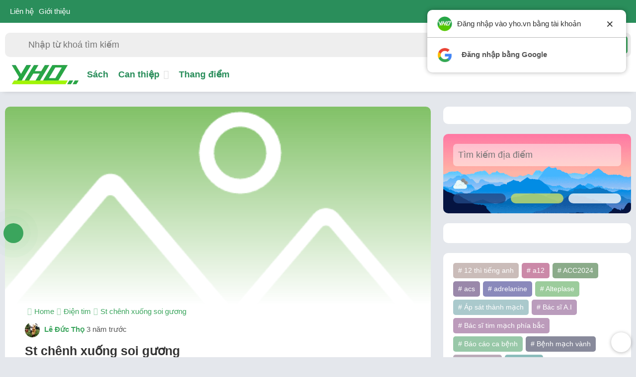

--- FILE ---
content_type: text/html; charset=UTF-8
request_url: https://yho.vn/st-chenh-xuong-soi-guong/
body_size: 143287
content:
<!DOCTYPE html><html lang="vi"><head> <meta name="viewport" content="width=device-width"> <meta name="viewport" content="width=device-width, initial-scale=1.0"> <meta charset="UTF-8"> <link rel="profile" href="https://gmpg.org/xfn/11"> <title>St chênh xuống soi gương &#8211; Y học online</title> <script>var loadbut="<img width=\"55px\" src=\"https:\/\/yho.vn\/wp-content\/themes\/fox\/images\/loading.gif\" \/>";var nuttaibut="<span  class=\"fox-loadmore\"><span  class=\"fox-loadmore2\"><i class=\"fa-regular fa-circle-arrow-down\"><\/i> T\u1ea3i th\u00eam<\/span>";</script> <meta name='robots' content='max-image-preview:large, max-snippet:-1, max-video-preview:-1'/><link rel="canonical" href="https://yho.vn/st-chenh-xuong-soi-guong/"><meta name="description" content="CÁC ĐIỂM CHÍNH ■ ST chênh lên nhiều khả năng là biểu hiện của AMI nếu đồng thời có xảy ra ST chênh xuống soi gương. ■ Mức độ của ST chênh xuống soi gương liên q"><meta property="og:title" content="St chênh xuống soi gương &#8211; Y học online"><meta property="og:type" content="article"><meta property="og:description" content="CÁC ĐIỂM CHÍNH ■ ST chênh lên nhiều khả năng là biểu hiện của AMI nếu đồng thời có xảy ra ST chênh xuống soi gương. ■ Mức độ của ST chênh xuống soi gương liên q"><meta property="og:url" content="https://yho.vn/st-chenh-xuong-soi-guong/"><meta property="og:locale" content="vi"><meta property="og:site_name" content="Y học online"><meta property="article:published_time" content="2023-04-04T21:18:56+07:00"><meta property="article:modified_time" content="2023-04-04T21:18:56+07:00"><meta property="og:updated_time" content="2023-04-04T21:18:56+07:00"><meta property="article:section" content="Điện tim"><meta property="article:tag" content="ecg ami"><meta name="twitter:card" content="summary_large_image"><link rel="alternate" type="application/rss+xml" title="Dòng thông tin Y học online &raquo;" href="https://yho.vn/feed/"/><link rel="alternate" type="application/rss+xml" title="Y học online &raquo; Dòng bình luận" href="https://yho.vn/comments/feed/"/><link rel="alternate" title="oNhúng (JSON)" type="application/json+oembed" href="https://yho.vn/wp-json/oembed/1.0/embed?url=https%3A%2F%2Fyho.vn%2Fst-chenh-xuong-soi-guong%2F"/><link rel="alternate" title="oNhúng (XML)" type="text/xml+oembed" href="https://yho.vn/wp-json/oembed/1.0/embed?url=https%3A%2F%2Fyho.vn%2Fst-chenh-xuong-soi-guong%2F&#038;format=xml"/><style id='wp-img-auto-sizes-contain-inline-css'>img:is([sizes=auto i],[sizes^="auto," i]){contain-intrinsic-size:3000px 1500px}/*# sourceURL=wp-img-auto-sizes-contain-inline-css */</style><style id='wp-block-library-inline-css'>:root{--wp-block-synced-color:#7a00df;--wp-block-synced-color--rgb:122,0,223;--wp-bound-block-color:var(--wp-block-synced-color);--wp-editor-canvas-background:#ddd;--wp-admin-theme-color:#007cba;--wp-admin-theme-color--rgb:0,124,186;--wp-admin-theme-color-darker-10:#006ba1;--wp-admin-theme-color-darker-10--rgb:0,107,160.5;--wp-admin-theme-color-darker-20:#005a87;--wp-admin-theme-color-darker-20--rgb:0,90,135;--wp-admin-border-width-focus:2px}@media (min-resolution:192dpi){:root{--wp-admin-border-width-focus:1.5px}}.wp-element-button{cursor:pointer}:root .has-very-light-gray-background-color{background-color:#eee}:root .has-very-dark-gray-background-color{background-color:#313131}:root .has-very-light-gray-color{color:#eee}:root .has-very-dark-gray-color{color:#313131}:root .has-vivid-green-cyan-to-vivid-cyan-blue-gradient-background{background:linear-gradient(135deg,#00d084,#0693e3)}:root .has-purple-crush-gradient-background{background:linear-gradient(135deg,#34e2e4,#4721fb 50%,#ab1dfe)}:root .has-hazy-dawn-gradient-background{background:linear-gradient(135deg,#faaca8,#dad0ec)}:root .has-subdued-olive-gradient-background{background:linear-gradient(135deg,#fafae1,#67a671)}:root .has-atomic-cream-gradient-background{background:linear-gradient(135deg,#fdd79a,#004a59)}:root .has-nightshade-gradient-background{background:linear-gradient(135deg,#330968,#31cdcf)}:root .has-midnight-gradient-background{background:linear-gradient(135deg,#020381,#2874fc)}:root{--wp--preset--font-size--normal:16px;--wp--preset--font-size--huge:42px}.has-regular-font-size{font-size:1em}.has-larger-font-size{font-size:2.625em}.has-normal-font-size{font-size:var(--wp--preset--font-size--normal)}.has-huge-font-size{font-size:var(--wp--preset--font-size--huge)}.has-text-align-center{text-align:center}.has-text-align-left{text-align:left}.has-text-align-right{text-align:right}.has-fit-text{white-space:nowrap!important}#end-resizable-editor-section{display:none}.aligncenter{clear:both}.items-justified-left{justify-content:flex-start}.items-justified-center{justify-content:center}.items-justified-right{justify-content:flex-end}.items-justified-space-between{justify-content:space-between}.screen-reader-text{border:0;clip-path:inset(50%);height:1px;margin:-1px;overflow:hidden;padding:0;position:absolute;width:1px;word-wrap:normal!important}.screen-reader-text:focus{background-color:#ddd;clip-path:none;color:#444;display:block;font-size:1em;height:auto;left:5px;line-height:normal;padding:15px 23px 14px;text-decoration:none;top:5px;width:auto;z-index:100000}html :where(.has-border-color){border-style:solid}html :where([style*=border-top-color]){border-top-style:solid}html :where([style*=border-right-color]){border-right-style:solid}html :where([style*=border-bottom-color]){border-bottom-style:solid}html :where([style*=border-left-color]){border-left-style:solid}html :where([style*=border-width]){border-style:solid}html :where([style*=border-top-width]){border-top-style:solid}html :where([style*=border-right-width]){border-right-style:solid}html :where([style*=border-bottom-width]){border-bottom-style:solid}html :where([style*=border-left-width]){border-left-style:solid}html :where(img[class*=wp-image-]){height:auto;max-width:100%}:where(figure){margin:0 0 1em}html :where(.is-position-sticky){--wp-admin--admin-bar--position-offset:var(--wp-admin--admin-bar--height,0px)}@media screen and (max-width:600px){html :where(.is-position-sticky){--wp-admin--admin-bar--position-offset:0px}}/*# sourceURL=wp-block-library-inline-css */</style><style id='wp-block-image-inline-css'>
.wp-block-image>a,.wp-block-image>figure>a{display:inline-block}.wp-block-image img{box-sizing:border-box;height:auto;max-width:100%;vertical-align:bottom}@media not (prefers-reduced-motion){.wp-block-image img.hide{visibility:hidden}.wp-block-image img.show{animation:show-content-image .4s}}.wp-block-image[style*=border-radius] img,.wp-block-image[style*=border-radius]>a{border-radius:inherit}.wp-block-image.has-custom-border img{box-sizing:border-box}.wp-block-image.aligncenter{text-align:center}.wp-block-image.alignfull>a,.wp-block-image.alignwide>a{width:100%}.wp-block-image.alignfull img,.wp-block-image.alignwide img{height:auto;width:100%}.wp-block-image .aligncenter,.wp-block-image .alignleft,.wp-block-image .alignright,.wp-block-image.aligncenter,.wp-block-image.alignleft,.wp-block-image.alignright{display:table}.wp-block-image .aligncenter>figcaption,.wp-block-image .alignleft>figcaption,.wp-block-image .alignright>figcaption,.wp-block-image.aligncenter>figcaption,.wp-block-image.alignleft>figcaption,.wp-block-image.alignright>figcaption{caption-side:bottom;display:table-caption}.wp-block-image .alignleft{float:left;margin:.5em 1em .5em 0}.wp-block-image .alignright{float:right;margin:.5em 0 .5em 1em}.wp-block-image .aligncenter{margin-left:auto;margin-right:auto}.wp-block-image :where(figcaption){margin-bottom:1em;margin-top:.5em}.wp-block-image.is-style-circle-mask img{border-radius:9999px}@supports ((-webkit-mask-image:none) or (mask-image:none)) or (-webkit-mask-image:none){.wp-block-image.is-style-circle-mask img{border-radius:0;-webkit-mask-image:url('data:image/svg+xml;utf8,<svg viewBox="0 0 100 100" xmlns="http://www.w3.org/2000/svg"><circle cx="50" cy="50" r="50"/></svg>');mask-image:url('data:image/svg+xml;utf8,<svg viewBox="0 0 100 100" xmlns="http://www.w3.org/2000/svg"><circle cx="50" cy="50" r="50"/></svg>');mask-mode:alpha;-webkit-mask-position:center;mask-position:center;-webkit-mask-repeat:no-repeat;mask-repeat:no-repeat;-webkit-mask-size:contain;mask-size:contain}}:root :where(.wp-block-image.is-style-rounded img,.wp-block-image .is-style-rounded img){border-radius:9999px}.wp-block-image figure{margin:0}.wp-lightbox-container{display:flex;flex-direction:column;position:relative}.wp-lightbox-container img{cursor:zoom-in}.wp-lightbox-container img:hover+button{opacity:1}.wp-lightbox-container button{align-items:center;backdrop-filter:blur(16px) saturate(180%);background-color:#5a5a5a40;border:none;border-radius:4px;cursor:zoom-in;display:flex;height:20px;justify-content:center;opacity:0;padding:0;position:absolute;right:16px;text-align:center;top:16px;width:20px;z-index:100}@media not (prefers-reduced-motion){.wp-lightbox-container button{transition:opacity .2s ease}}.wp-lightbox-container button:focus-visible{outline:3px auto #5a5a5a40;outline:3px auto -webkit-focus-ring-color;outline-offset:3px}.wp-lightbox-container button:hover{cursor:pointer;opacity:1}.wp-lightbox-container button:focus{opacity:1}.wp-lightbox-container button:focus,.wp-lightbox-container button:hover,.wp-lightbox-container button:not(:hover):not(:active):not(.has-background){background-color:#5a5a5a40;border:none}.wp-lightbox-overlay{box-sizing:border-box;cursor:zoom-out;height:100vh;left:0;overflow:hidden;position:fixed;top:0;visibility:hidden;width:100%;z-index:100000}.wp-lightbox-overlay .close-button{align-items:center;cursor:pointer;display:flex;justify-content:center;min-height:40px;min-width:40px;padding:0;position:absolute;right:calc(env(safe-area-inset-right) + 16px);top:calc(env(safe-area-inset-top) + 16px);z-index:5000000}.wp-lightbox-overlay .close-button:focus,.wp-lightbox-overlay .close-button:hover,.wp-lightbox-overlay .close-button:not(:hover):not(:active):not(.has-background){background:none;border:none}.wp-lightbox-overlay .lightbox-image-container{height:var(--wp--lightbox-container-height);left:50%;overflow:hidden;position:absolute;top:50%;transform:translate(-50%,-50%);transform-origin:top left;width:var(--wp--lightbox-container-width);z-index:9999999999}.wp-lightbox-overlay .wp-block-image{align-items:center;box-sizing:border-box;display:flex;height:100%;justify-content:center;margin:0;position:relative;transform-origin:0 0;width:100%;z-index:3000000}.wp-lightbox-overlay .wp-block-image img{height:var(--wp--lightbox-image-height);min-height:var(--wp--lightbox-image-height);min-width:var(--wp--lightbox-image-width);width:var(--wp--lightbox-image-width)}.wp-lightbox-overlay .wp-block-image figcaption{display:none}.wp-lightbox-overlay button{background:none;border:none}.wp-lightbox-overlay .scrim{background-color:#fff;height:100%;opacity:.9;position:absolute;width:100%;z-index:2000000}.wp-lightbox-overlay.active{visibility:visible}@media not (prefers-reduced-motion){.wp-lightbox-overlay.active{animation:turn-on-visibility .25s both}.wp-lightbox-overlay.active img{animation:turn-on-visibility .35s both}.wp-lightbox-overlay.show-closing-animation:not(.active){animation:turn-off-visibility .35s both}.wp-lightbox-overlay.show-closing-animation:not(.active) img{animation:turn-off-visibility .25s both}.wp-lightbox-overlay.zoom.active{animation:none;opacity:1;visibility:visible}.wp-lightbox-overlay.zoom.active .lightbox-image-container{animation:lightbox-zoom-in .4s}.wp-lightbox-overlay.zoom.active .lightbox-image-container img{animation:none}.wp-lightbox-overlay.zoom.active .scrim{animation:turn-on-visibility .4s forwards}.wp-lightbox-overlay.zoom.show-closing-animation:not(.active){animation:none}.wp-lightbox-overlay.zoom.show-closing-animation:not(.active) .lightbox-image-container{animation:lightbox-zoom-out .4s}.wp-lightbox-overlay.zoom.show-closing-animation:not(.active) .lightbox-image-container img{animation:none}.wp-lightbox-overlay.zoom.show-closing-animation:not(.active) .scrim{animation:turn-off-visibility .4s forwards}}@keyframes show-content-image{0%{visibility:hidden}99%{visibility:hidden}to{visibility:visible}}@keyframes turn-on-visibility{0%{opacity:0}to{opacity:1}}@keyframes turn-off-visibility{0%{opacity:1;visibility:visible}99%{opacity:0;visibility:visible}to{opacity:0;visibility:hidden}}@keyframes lightbox-zoom-in{0%{transform:translate(calc((-100vw + var(--wp--lightbox-scrollbar-width))/2 + var(--wp--lightbox-initial-left-position)),calc(-50vh + var(--wp--lightbox-initial-top-position))) scale(var(--wp--lightbox-scale))}to{transform:translate(-50%,-50%) scale(1)}}@keyframes lightbox-zoom-out{0%{transform:translate(-50%,-50%) scale(1);visibility:visible}99%{visibility:visible}to{transform:translate(calc((-100vw + var(--wp--lightbox-scrollbar-width))/2 + var(--wp--lightbox-initial-left-position)),calc(-50vh + var(--wp--lightbox-initial-top-position))) scale(var(--wp--lightbox-scale));visibility:hidden}}
/*# sourceURL=https://yho.vn/wp-includes/blocks/image/style.min.css */
</style>
<style id='global-styles-inline-css'>
:root{--wp--preset--aspect-ratio--square: 1;--wp--preset--aspect-ratio--4-3: 4/3;--wp--preset--aspect-ratio--3-4: 3/4;--wp--preset--aspect-ratio--3-2: 3/2;--wp--preset--aspect-ratio--2-3: 2/3;--wp--preset--aspect-ratio--16-9: 16/9;--wp--preset--aspect-ratio--9-16: 9/16;--wp--preset--color--black: #000000;--wp--preset--color--cyan-bluish-gray: #abb8c3;--wp--preset--color--white: #ffffff;--wp--preset--color--pale-pink: #f78da7;--wp--preset--color--vivid-red: #cf2e2e;--wp--preset--color--luminous-vivid-orange: #ff6900;--wp--preset--color--luminous-vivid-amber: #fcb900;--wp--preset--color--light-green-cyan: #7bdcb5;--wp--preset--color--vivid-green-cyan: #00d084;--wp--preset--color--pale-cyan-blue: #8ed1fc;--wp--preset--color--vivid-cyan-blue: #0693e3;--wp--preset--color--vivid-purple: #9b51e0;--wp--preset--gradient--vivid-cyan-blue-to-vivid-purple: linear-gradient(135deg,rgb(6,147,227) 0%,rgb(155,81,224) 100%);--wp--preset--gradient--light-green-cyan-to-vivid-green-cyan: linear-gradient(135deg,rgb(122,220,180) 0%,rgb(0,208,130) 100%);--wp--preset--gradient--luminous-vivid-amber-to-luminous-vivid-orange: linear-gradient(135deg,rgb(252,185,0) 0%,rgb(255,105,0) 100%);--wp--preset--gradient--luminous-vivid-orange-to-vivid-red: linear-gradient(135deg,rgb(255,105,0) 0%,rgb(207,46,46) 100%);--wp--preset--gradient--very-light-gray-to-cyan-bluish-gray: linear-gradient(135deg,rgb(238,238,238) 0%,rgb(169,184,195) 100%);--wp--preset--gradient--cool-to-warm-spectrum: linear-gradient(135deg,rgb(74,234,220) 0%,rgb(151,120,209) 20%,rgb(207,42,186) 40%,rgb(238,44,130) 60%,rgb(251,105,98) 80%,rgb(254,248,76) 100%);--wp--preset--gradient--blush-light-purple: linear-gradient(135deg,rgb(255,206,236) 0%,rgb(152,150,240) 100%);--wp--preset--gradient--blush-bordeaux: linear-gradient(135deg,rgb(254,205,165) 0%,rgb(254,45,45) 50%,rgb(107,0,62) 100%);--wp--preset--gradient--luminous-dusk: linear-gradient(135deg,rgb(255,203,112) 0%,rgb(199,81,192) 50%,rgb(65,88,208) 100%);--wp--preset--gradient--pale-ocean: linear-gradient(135deg,rgb(255,245,203) 0%,rgb(182,227,212) 50%,rgb(51,167,181) 100%);--wp--preset--gradient--electric-grass: linear-gradient(135deg,rgb(202,248,128) 0%,rgb(113,206,126) 100%);--wp--preset--gradient--midnight: linear-gradient(135deg,rgb(2,3,129) 0%,rgb(40,116,252) 100%);--wp--preset--font-size--small: 13px;--wp--preset--font-size--medium: 20px;--wp--preset--font-size--large: 36px;--wp--preset--font-size--x-large: 42px;--wp--preset--spacing--20: 0.44rem;--wp--preset--spacing--30: 0.67rem;--wp--preset--spacing--40: 1rem;--wp--preset--spacing--50: 1.5rem;--wp--preset--spacing--60: 2.25rem;--wp--preset--spacing--70: 3.38rem;--wp--preset--spacing--80: 5.06rem;--wp--preset--shadow--natural: 6px 6px 9px rgba(0, 0, 0, 0.2);--wp--preset--shadow--deep: 12px 12px 50px rgba(0, 0, 0, 0.4);--wp--preset--shadow--sharp: 6px 6px 0px rgba(0, 0, 0, 0.2);--wp--preset--shadow--outlined: 6px 6px 0px -3px rgb(255, 255, 255), 6px 6px rgb(0, 0, 0);--wp--preset--shadow--crisp: 6px 6px 0px rgb(0, 0, 0);}:where(.is-layout-flex){gap: 0.5em;}:where(.is-layout-grid){gap: 0.5em;}body .is-layout-flex{display: flex;}.is-layout-flex{flex-wrap: wrap;align-items: center;}.is-layout-flex > :is(*, div){margin: 0;}body .is-layout-grid{display: grid;}.is-layout-grid > :is(*, div){margin: 0;}:where(.wp-block-columns.is-layout-flex){gap: 2em;}:where(.wp-block-columns.is-layout-grid){gap: 2em;}:where(.wp-block-post-template.is-layout-flex){gap: 1.25em;}:where(.wp-block-post-template.is-layout-grid){gap: 1.25em;}.has-black-color{color: var(--wp--preset--color--black) !important;}.has-cyan-bluish-gray-color{color: var(--wp--preset--color--cyan-bluish-gray) !important;}.has-white-color{color: var(--wp--preset--color--white) !important;}.has-pale-pink-color{color: var(--wp--preset--color--pale-pink) !important;}.has-vivid-red-color{color: var(--wp--preset--color--vivid-red) !important;}.has-luminous-vivid-orange-color{color: var(--wp--preset--color--luminous-vivid-orange) !important;}.has-luminous-vivid-amber-color{color: var(--wp--preset--color--luminous-vivid-amber) !important;}.has-light-green-cyan-color{color: var(--wp--preset--color--light-green-cyan) !important;}.has-vivid-green-cyan-color{color: var(--wp--preset--color--vivid-green-cyan) !important;}.has-pale-cyan-blue-color{color: var(--wp--preset--color--pale-cyan-blue) !important;}.has-vivid-cyan-blue-color{color: var(--wp--preset--color--vivid-cyan-blue) !important;}.has-vivid-purple-color{color: var(--wp--preset--color--vivid-purple) !important;}.has-black-background-color{background-color: var(--wp--preset--color--black) !important;}.has-cyan-bluish-gray-background-color{background-color: var(--wp--preset--color--cyan-bluish-gray) !important;}.has-white-background-color{background-color: var(--wp--preset--color--white) !important;}.has-pale-pink-background-color{background-color: var(--wp--preset--color--pale-pink) !important;}.has-vivid-red-background-color{background-color: var(--wp--preset--color--vivid-red) !important;}.has-luminous-vivid-orange-background-color{background-color: var(--wp--preset--color--luminous-vivid-orange) !important;}.has-luminous-vivid-amber-background-color{background-color: var(--wp--preset--color--luminous-vivid-amber) !important;}.has-light-green-cyan-background-color{background-color: var(--wp--preset--color--light-green-cyan) !important;}.has-vivid-green-cyan-background-color{background-color: var(--wp--preset--color--vivid-green-cyan) !important;}.has-pale-cyan-blue-background-color{background-color: var(--wp--preset--color--pale-cyan-blue) !important;}.has-vivid-cyan-blue-background-color{background-color: var(--wp--preset--color--vivid-cyan-blue) !important;}.has-vivid-purple-background-color{background-color: var(--wp--preset--color--vivid-purple) !important;}.has-black-border-color{border-color: var(--wp--preset--color--black) !important;}.has-cyan-bluish-gray-border-color{border-color: var(--wp--preset--color--cyan-bluish-gray) !important;}.has-white-border-color{border-color: var(--wp--preset--color--white) !important;}.has-pale-pink-border-color{border-color: var(--wp--preset--color--pale-pink) !important;}.has-vivid-red-border-color{border-color: var(--wp--preset--color--vivid-red) !important;}.has-luminous-vivid-orange-border-color{border-color: var(--wp--preset--color--luminous-vivid-orange) !important;}.has-luminous-vivid-amber-border-color{border-color: var(--wp--preset--color--luminous-vivid-amber) !important;}.has-light-green-cyan-border-color{border-color: var(--wp--preset--color--light-green-cyan) !important;}.has-vivid-green-cyan-border-color{border-color: var(--wp--preset--color--vivid-green-cyan) !important;}.has-pale-cyan-blue-border-color{border-color: var(--wp--preset--color--pale-cyan-blue) !important;}.has-vivid-cyan-blue-border-color{border-color: var(--wp--preset--color--vivid-cyan-blue) !important;}.has-vivid-purple-border-color{border-color: var(--wp--preset--color--vivid-purple) !important;}.has-vivid-cyan-blue-to-vivid-purple-gradient-background{background: var(--wp--preset--gradient--vivid-cyan-blue-to-vivid-purple) !important;}.has-light-green-cyan-to-vivid-green-cyan-gradient-background{background: var(--wp--preset--gradient--light-green-cyan-to-vivid-green-cyan) !important;}.has-luminous-vivid-amber-to-luminous-vivid-orange-gradient-background{background: var(--wp--preset--gradient--luminous-vivid-amber-to-luminous-vivid-orange) !important;}.has-luminous-vivid-orange-to-vivid-red-gradient-background{background: var(--wp--preset--gradient--luminous-vivid-orange-to-vivid-red) !important;}.has-very-light-gray-to-cyan-bluish-gray-gradient-background{background: var(--wp--preset--gradient--very-light-gray-to-cyan-bluish-gray) !important;}.has-cool-to-warm-spectrum-gradient-background{background: var(--wp--preset--gradient--cool-to-warm-spectrum) !important;}.has-blush-light-purple-gradient-background{background: var(--wp--preset--gradient--blush-light-purple) !important;}.has-blush-bordeaux-gradient-background{background: var(--wp--preset--gradient--blush-bordeaux) !important;}.has-luminous-dusk-gradient-background{background: var(--wp--preset--gradient--luminous-dusk) !important;}.has-pale-ocean-gradient-background{background: var(--wp--preset--gradient--pale-ocean) !important;}.has-electric-grass-gradient-background{background: var(--wp--preset--gradient--electric-grass) !important;}.has-midnight-gradient-background{background: var(--wp--preset--gradient--midnight) !important;}.has-small-font-size{font-size: var(--wp--preset--font-size--small) !important;}.has-medium-font-size{font-size: var(--wp--preset--font-size--medium) !important;}.has-large-font-size{font-size: var(--wp--preset--font-size--large) !important;}.has-x-large-font-size{font-size: var(--wp--preset--font-size--x-large) !important;}
/*# sourceURL=global-styles-inline-css */
</style>
<style id='classic-theme-styles-inline-css'>/*! This file is auto-generated */.wp-block-button__link{color:#fff;background-color:#32373c;border-radius:9999px;box-shadow:none;text-decoration:none;padding:calc(.667em + 2px) calc(1.333em + 2px);font-size:1.125em}.wp-block-file__button{background:#32373c;color:#fff;text-decoration:none}/*# sourceURL=/wp-includes/css/classic-themes.min.css */</style><link rel='stylesheet' id='bdhsq-css' href='https://yho.vn/wp-content/plugins/bdhs-quiz-pro/assets/css/quiz.css?ver=16.447' media='all'/><link rel='stylesheet' id='social-css' href='https://yho.vn/wp-content/themes/fox/minify/social.css' media='all'/><link rel='stylesheet' id='animate-css' href='https://yho.vn/wp-content/plugins/wp-quiz-pro/assets/frontend/css/animate.css?ver=16.447' media='all'/><link rel='stylesheet' id='wp-quiz-css' href='https://yho.vn/wp-content/plugins/wp-quiz-pro/assets/frontend/css/wp-quiz.css?ver=16.447' media='all'/><link rel='stylesheet' id='widget-custom-css' href='https://yho.vn/wp-content/themes/fox/minify/widget-custom.css' media='all'/><link rel='stylesheet' id='theme-styles-css' href='https://yho.vn/wp-content/themes/fox/style.min.css?ver=16.447' media='all'/><style id='theme-styles-inline-css'> :root{ --texta: #3ba55d !important; --down-border: 2px solid #3ba55d !important; } [data-theme="dark"] { --texta: #3ba55d !important; --down-border: 2px solid #3ba55d !important; } .menu-top{ color: #2a8e5b !important; } @media (min-width: 800px){ .top-menu-color .wptop-menu-1 > li > a, .top-menu-color .wptop-menu-1 > li > a {color: #2a8e5b !important;} .top-menu-color .wptop-menu-2 > li > a, .top-menu-color .wptop-menu-2 > li > a {color: #2a8e5b !important;} } .custom-menu-top{ background: #2a8e5b !important; border-bottom:1px solid #2a8e5b !important; } .custom-menu-top-main a{color: #ffffff !important;} /*# sourceURL=theme-styles-inline-css */</style><link rel='stylesheet' id='tocbotcss-css' href='https://yho.vn/wp-content/themes/fox/minify/tocbot.css' media='all'/><link rel='stylesheet' id='fancybox-css' href='https://yho.vn/wp-content/themes/fox/minify/fancybox.css' media='all'/><link rel='stylesheet' id='wp-block-heading-css' href='https://yho.vn/wp-includes/blocks/heading/style.min.css?ver=16.447' media='all'/><link rel='stylesheet' id='wp-block-paragraph-css' href='https://yho.vn/wp-includes/blocks/paragraph/style.min.css?ver=16.447' media='all'/><script type="rocketlazyloadscript"src="https://yho.vn/wp-includes/js/jquery/jquery.min.js?ver=16.447"id="jquery-core-js"></script><script type="rocketlazyloadscript"src="https://yho.vn/wp-content/themes/fox/minify/index.js"id="index-ft-js"></script><script type="rocketlazyloadscript"src="https://yho.vn/wp-content/themes/fox/minify/slick.js"id="widget-custom-slick-js"></script><script type="rocketlazyloadscript"src="https://yho.vn/wp-content/themes/fox/minify/tocbot.min.js"id="tocbotjs-js"></script><script type="rocketlazyloadscript"src="https://yho.vn/wp-content/themes/fox/minify/fancybox.js"id="fancybox-js"></script><script type='module'type="rocketlazyloadscript"src="https://yho.vn/wp-content/themes/fox/minify/instantpage.js"id="instantpage-js"></script><script type="rocketlazyloadscript"src="https://yho.vn/wp-content/themes/fox/minify/checkon.js"id="checkon-js"></script><link rel="https://api.w.org/" href="https://yho.vn/wp-json/"/><link rel="alternate" title="JSON" type="application/json" href="https://yho.vn/wp-json/wp/v2/posts/4856"/><link rel='shortlink' href='https://yho.vn/?p=4856'/><link rel="pingback" href="https://yho.vn/xmlrpc.php"> <style> .lazyload { opacity: 0; } .lazyloaded { -webkit-transition: opacity .3s ease-in; -moz-transition: opacity .3s ease-in; transition: opacity .3s ease-in; opacity: 1; } </style> <style> .noidung-tomtat h1, .noidung-tomtat h2, .noidung-tomtat h3, .noidung-tomtat h4, .noidung-tomtat h5, .noidung-tomtat h6, .noidung-tomtat h7 { border:none; padding:0px; padding-bottom:10px; position: relative; border-bottom: solid 3px skyblue; margin-top:20px; } .noidung-tomtat h1:after, .noidung-tomtat h2:after, .noidung-tomtat h3:after, .noidung-tomtat h4:after, .noidung-tomtat h5:after, .noidung-tomtat h6:after, .noidung-tomtat h7:after { position: absolute; content: " "; display: block; border-bottom: solid 3px #ffc778; bottom: -3px; width: 30%; } </style> <script></script> <link rel="icon" href="https://yho.vn/wp-content/uploads/2025/05/cropped-yho-icon.webp" sizes="32x32"/><link rel="icon" href="https://yho.vn/wp-content/uploads/2025/05/cropped-yho-icon.webp" sizes="192x192"/><link rel="apple-touch-icon" href="https://yho.vn/wp-content/uploads/2025/05/cropped-yho-icon.webp"/><meta name="msapplication-TileImage" content="https://yho.vn/wp-content/uploads/2025/05/cropped-yho-icon.webp"/><link rel='stylesheet' id='swiper-css-css' href='https://yho.vn/wp-content/themes/fox/minify/swiper.css' media='all' />
</head><body class="wp-singular post-template-default single single-post postid-4856 single-format-standard wp-custom-logo wp-theme-fox"><header><div class="custom-menu-top"><div class="fix-menu2 custom-menu-top-main"> <a href="/dich-vu">Liên hệ</a><a href="https://yho.vn/gioi-thieu/">Giới thiệu</a></div></div> <div id="searchtop" class="search-bg" > <div class="fix-menu" style="padding:0px">  <div class="fox-ajax-search"> <form method="get" action="https://yho.vn" autocomplete="off"> <div class="search-mau" style="display:flex"> <div class="otimkiembg input-wrapper"> <input id="otimkiem" placeholder="Nhập từ khoá tìm kiếm" type="text" name="s" onkeyup="foxsearch()"> <label for="stuff" class="fas fa-search input-land-icon"></label> </div> <button style="border-radius:5px;" id="nutmotim" title="Tìm kiếm" type="submit"><i class="fas fa-search"></i></button> </div> </form> <div style="display:none" id="fox-ajax-get"> </div> </div> </div> </div><nav class="menu-top"><div class="fix-menu"> <div class="logo"><a href="https://yho.vn/" class="custom-logo-link" rel="home"><img width="152" height="59" src="https://yho.vn/wp-content/uploads/2025/05/cropped-butoon.webp" class="custom-logo" alt="Cropped butoon.webp" decoding="async"/></a> <div id="top-menu-2" class="top-menu-2 top-menu-color"> <div class="menu-menu-3-container"><ul id="wptop-menu-2" class="wptop-menu-2"><li id="menu-item-16677" class="menu-item menu-item-type-taxonomy menu-item-object-category menu-item-16677"><a href="https://yho.vn/category/sach/"><i class="fa-solid fa-books"></i> Sách</a></li><li id="menu-item-16674" class="menu-item menu-item-type-taxonomy menu-item-object-category menu-item-has-children menu-item-16674"><a href="https://yho.vn/category/tim-mach-can-thiep/"><i class="fa-solid fa-heart-pulse"></i> Can thiệp</a><ul class="sub-menu"> <li id="menu-item-16675" class="menu-item menu-item-type-taxonomy menu-item-object-category menu-item-16675"><a href="https://yho.vn/category/tim-mach-can-thiep/nang-cao/">Nâng cao</a></li> <li id="menu-item-16676" class="menu-item menu-item-type-taxonomy menu-item-object-category menu-item-16676"><a href="https://yho.vn/category/tim-mach-can-thiep/tips-tricks/">Tips &amp; Tricks</a></li></ul></li><li id="menu-item-16680" class="menu-item menu-item-type-taxonomy menu-item-object-category menu-item-16680"><a href="https://yho.vn/category/thang-diem/"><i class="fa-solid fa-calculator"></i> Thang điểm</a></li></ul></div></div> </div> <div class="iconmenu iconmenu-top"><button title="Menu" id="buttoniconhi" onclick="share(event, 'top-menu-mobile-2')"><i class="fa-regular fa-bars"></i></button></div> <div class="iconlogin icon-user-menu"><button title="Quản lý tài khoản" onclick="share(event, 'user-menu')"><i class="fa-regular fa-circle-user"></i></button> <div class="user-menu" id="user-menu"> <a title="Đăng nhập" href="https://yho.vn/login"><i class="fa-regular fa-gear"></i> Đăng nhập</a> <a title="Đăng ký" href="https://yho.vn/register"><i class="fa-regular fa-user"></i> Đăng ký</a> </div> </div> <div class="icondark"> <label class="theme-switch" for="checkbox"><input type="checkbox" id="checkbox"><span class="label" id="icontheme"><i class="fa-regular fa-moon"></i></span></label> </div> <div style="clear: both;"/></div></nav><div class="fix-menu-gb"><div class="top-menu-mobile-2" id="top-menu-mobile-2"><div id="top-menu-2" class="fix-menu2"> <div class="menu-menu-3-container"><ul id="wptop-menu-2" class="wptop-menu-2"><li class="menu-item menu-item-type-taxonomy menu-item-object-category menu-item-16677"><a href="https://yho.vn/category/sach/"><i class="fa-solid fa-books"></i> Sách</a></li><li class="menu-item menu-item-type-taxonomy menu-item-object-category menu-item-has-children menu-item-16674"><a href="https://yho.vn/category/tim-mach-can-thiep/"><i class="fa-solid fa-heart-pulse"></i> Can thiệp</a><ul class="sub-menu"> <li class="menu-item menu-item-type-taxonomy menu-item-object-category menu-item-16675"><a href="https://yho.vn/category/tim-mach-can-thiep/nang-cao/">Nâng cao</a></li> <li class="menu-item menu-item-type-taxonomy menu-item-object-category menu-item-16676"><a href="https://yho.vn/category/tim-mach-can-thiep/tips-tricks/">Tips &amp; Tricks</a></li></ul></li><li class="menu-item menu-item-type-taxonomy menu-item-object-category menu-item-16680"><a href="https://yho.vn/category/thang-diem/"><i class="fa-solid fa-calculator"></i> Thang điểm</a></li></ul></div><div style="clear: both;"></div></div></div></div></header> <main> <div class="homepage2" > <div class="box-card">  <div class="top-hinh-bai"> <img title="St chênh xuống soi gương" alt="St chênh xuống soi gương" width="600" height="400" class="lazyload" src="https://yho.vn/wp-content/themes/fox/images/anh-dai-dien.png" data-src=""/> </div>  <div class="box-noidung"> <ol id="crumbs" itemscope itemtype="http://schema.org/BreadcrumbList"> <li itemprop="itemListElement" itemscope itemtype="http://schema.org/ListItem"><a itemtype="http://schema.org/Thing" itemprop="item" href="https://yho.vn"><span itemprop="name">Home</span></a><meta itemprop="position" content="1"/></li> <li itemprop="itemListElement" itemscope itemtype="http://schema.org/ListItem"><a itemtype="http://schema.org/Thing" itemprop="item" href="https://yho.vn/category/dien-tim/"><span itemprop="name">Điện tim</span></a><meta itemprop="position" content="2"/></li> <li itemprop="itemListElement" itemscope itemtype="http://schema.org/ListItem"><a itemtype="http://schema.org/Thing" itemprop="item" href="https://yho.vn/st-chenh-xuong-soi-guong/"><span itemprop="name">St chênh xuống soi gương</span></a><meta itemprop="position" content="3"/></li> </ol> <div class="noidung-tacgia"><a href="https://yho.vn/user/leductho/"><img alt='Lê Đức Thọ' src='https://secure.gravatar.com/avatar/a43f4285c067e74aa8ff17aa65432ec3a635ccc3edd6a6d8f662b6c8b5443c43?s=30&#038;d=mm&#038;r=g' srcset='https://secure.gravatar.com/avatar/a43f4285c067e74aa8ff17aa65432ec3a635ccc3edd6a6d8f662b6c8b5443c43?s=60&#038;d=mm&#038;r=g 2x' class='avatar avatar-30 photo' height='30' width='30' decoding='async'/> Lê Đức Thọ</a> <span>3 năm trước</span></div> <h1 id="noidung-h2" class="noidung-h2">St chênh xuống soi gương</h1>  <div class="zoom" style="margin-bottom:10px;margin-top:10px;"> <button title="Thu nhỏ chữ" id="zoomin" class="zoomout" onclick="zoomOut()"><i class="fa-solid fa-minus"></i></button> <button title="Phóng to chữ" id="zoomout" class="zoomin" onclick="zoomIn()"><i class="fa-solid fa-plus"></i></button> </div>  <div id="zoomarea" class="noidung-tomtat"><div class="lineheight" style="line-height:2"><h2 class="wp-block-heading" class="wp-block-heading" id="tocbot-1">CÁC ĐIỂM CHÍNH</h2><p>■ ST chênh lên nhiều khả năng là biểu hiện của AMI nếu đồng thời có xảy ra ST chênh xuống soi gương.</p><p>■ Mức độ của ST chênh xuống soi gương liên quan tới tiên lượng và lợi ích tiềm tàng từ tiêu huyết khối.</p><p>■ ST chênh xuống soi gương có thể là bằng chứng rõ nhất trên ECG của STEMI.</p><h2 class="wp-block-heading" class="wp-block-heading" id="tocbot-2">ĐẠI CƯƠNG</h2><p>Thuật ngữ “chênh xuống soi gương” bao gồm 3 ngữ cảnh mà có ST chênh xuống xảy ra ở những đạo trình cách xa so với ST chênh lên của AMI: (a) hay gặp nhất, chênh xuống soi gương thực sự, đó là ST chênh xuống ở các đạo trình đối diện với các đạo trình có ST chênh lên (phần lớn ST chênh xuống liên quan với ST chênh lên); (b) xảy ra đồng thời với AMI thành sau, nếu ST chênh xuống sâu nhất ở V2-V3, và là biểu hiện thứ hai của vùng STEMI; và (c) ít gặp nhất, xảy ra đồng thời với thiếu máu dưới nội tâm mạc ở vùng có mạch vành cấp máu khác.</p><p>ST chênh xuống soi gương là một dấu hiệu quan trong bởi vì ST chênh lên nhiều khả năng là AMI nếu xuất hiện cùng với ST chênh xuống soi gương. Ngoài ra, ST chênh xuống soi gương thường là biểu hiện của vùng cơ tim nguy cơ nhồi máu lớn hơn, kèm theo nguy cơ tử vong và các biến chứng cao hơn và lợi ích từ tiêu huyết khối lớn hơn.</p><h3 class="wp-block-heading" class="wp-block-heading" id="tocbot-3">ST Chênh Xuống Soi Gương Trong NMCT cấp</h3><p>Thành Dưới Nhồi máu cơ tim cấp thành dưới gần như luôn luôn biểu hiện ST chênh lên ở các đạo trình II, III, và/hoặc aVF, và ST chênh xuống soi gương ở aVL. Chú ý hình 4-2, các đạo trình III và aVL đối diện nhau một góc 150°. Trong NMCT cấp thành dưới, ST chênh lên thường lớn nhất ở đạo trình III, ST chênh xuống nhiểu nhất ở aVL, và ST chênh xuống ở I thường gặp bởi vì đạo trình I và III đối diện nhau một góc 120°. ST chênh xuống ở aVL có thể dự đoán NMCT cấp thành dưới chính xác hơn là ST chênh lên ở các đạo trình dưới (xem <strong>Case</strong> 7-1). Xem <strong>Case</strong> 20-3 về ST chênh lên ở II, III và aVF, mặc dù không có ST chênh xuống soi gương ở aVL, do tái cực sớm.</p><p>NMCT cấp thành sau dưới biểu hiện ST chênh lên II, III, aVF, và chênh xuống soi gương ở aVL, do NMCT cấp thành dưới, Cộng với ST chênh xuống soi gương ở bất kì đạo trình nào từ V1—V4, và thường không đến V6. Tiên lượng trong những trường hợp này, mức độ tồi tệ tỷ lệ với tổng ST chênh xuống, tiên lượng xấu hơn NMCT cấp thành dưới không có ST chênh xuống (Xem <strong>Case</strong> 7-2). Do vậy, có lợi ích lớn hơn từ liệu pháp tái tưới máu.</p><p>NMCT cấp thành bên dưới biểu hiện ST chênh lên ở II, III, aVF, V5 và V6, (xem <strong>Case</strong> 7-3) HOẶC ST chênh xuống aVL (xem <strong>Case</strong> 13-5). ST chênh lên ở aVL do NMCT cấp thành bên và ST chênh xuống soi gương ở aVL do NMCT cấp thành dưới, có thể triệt tiêu lẫn nhau, làm cho ST ở aVL trở về đẳng điện, chênh xuống hoặc chênh lên. NMCT cấp thành dưới có ST chênh lên ở V5 và/hoặc V6, hoặc có ST chênh xuống soi gương nhỏ ở I và/hoặc aVL, thường là xảy ra đồng thời với NMCT cấp thành bên và Động mạch mũ thường là thủ phạm gây nên.</p><h3 class="wp-block-heading" class="wp-block-heading" id="tocbot-4">NMCT Cấp Thành Dưới Và Viêm Màng Ngoài Tim</h3><p>Viêm màng ngoài tim có thể nhầm lẫn thành NMCT cấp thành dưới. Tuy nhiên, trong viêm màng ngoài tim KHÔNG có ST chênh xuống soi gương. Viêm đồng thời cả ở thành dưới và thành bên làm biểu hiện ST chênh lên cả ở thành dưới và thành bên, KHÔNG có ST chênh xuống. Ngoài ra, ST chênh lên của viêm màng ngoài tim phần lớn luôn luôn LAN TỎA, lớn nhất ở DII, và thường biểu hiện ở ít nhất một vài đạo trình trước ngực (xem <strong>Case</strong> 7-4).</p><p>Viêm màng ngoài tim khu trú (ít gặp) cũng có thể tương tự như NMCT cấp thành dưới khi vị trí viêm khu trú ở thành dưới biểu hiện ST chênh lên ở các đạo trình thành dưới và chênh xuống soi gương ở aVL (xem <strong>Case</strong>s 24-4 đến 24-6). Khi ECG của viêm màng ngoài tim khu trú có thể tương tự như NMCT cấp thành dưới, việc chẩn đoán phải dựa vào nghi ngờ lâm sàng và các phương tiện bổ sung như siêu âm tim.</p><h3 class="wp-block-heading" class="wp-block-heading" id="tocbot-5">Chênh Xuống Soi Gương Ở Các Đạo Trình Chi</h3><p>Các nguyên nhân khác có thể gây ST soi gương ở các đạo trình chi, tương tự như đối với NMCT cấp thành dưới. Ví dụ như, Phình thất (xem Chương 23) và Phì đại thất trái (xem Chương 22), đôi khi gây nên ST chênh lên ở III kèm thèo ST chênh xuống soi gương ở aVL (xem <strong>Case</strong> 7-5).</p><h3 class="wp-block-heading" class="wp-block-heading" id="tocbot-6">ST Chênh Xuống Soi Gương Ở NMCT Cấp Thành Bên Và Thành Trước.</h3><p>NMCT cấp thành bên biểu hiện ST chênh lên ở aVL và có thể ở I, V5 – V6, kèm theo ST chênh xuống soi gương ở các 7 đạo trình II, III và/hoặc aVF. ST thay đổi soi gương đối lập điện thế với nhồi máu thành bên. Một số trường hợp ST chênh xuống ở các đạo trình dưới trong ngữ cảnh ST chênh lên thành bên phải được cho là soi gương STEMI thành bên và KHÔNG phải do thiếu máu dưới nội tâm mạc thành dưới, kèm ST chênh lên ở aVL . Xem <strong>Case</strong> 7-6. (cũng như <strong>Case</strong> 14-1, về ST chênh xuống ở thành dưới trong NMCT cấp thành bên)</p><p>NMCT cấp thành trước biểu hiện ST chênh lên V1 – V4 (đặc biệt ở V2—V3), có thể có xảy ra đồng thời ST chênh xuống soi gương ở II, III, và aVF. ST chênh xuống ở thành dưới này thường là do đối diện điện thế với vùng bên cao do tắc đoạn gần LAD. ST chênh xuống ³ 1 mm trong các đạo trình dưới liên quan đến (a)sự tắc đoạn gần LAD (thường có ST chênh lên ở DI và aVL do tắc đoạn gần đến nhánh chéo đầu tiên và xảy ra đồng thời với NMCT cấp thành bên); (b) NMCT cấp thành trước rộng; (c) ST chênh lên ở các đạo trình trước ngực cao hơn; và (d) tiên lượng xấu (<strong>Case</strong> 7-7). (Cũng như <strong>Case</strong> 6-3, về ST chênh lên ở đạo trình thành trước kèm theo ST chênh xuống sâu ở II, III và aVF do tắc động mạch vành trái chính)</p><h2 class="wp-block-heading" class="wp-block-heading" id="tocbot-7">Case 7-1</h2><h2 class="wp-block-heading" class="wp-block-heading" id="tocbot-8">Nhồi Máu Cơ Tim Thành Dưới Kèm Theo Hình Ảnh Soi Gương ST Chênh Xuống</h2><h3 class="wp-block-heading" class="wp-block-heading" id="tocbot-9">Tiền sử</h3><p>Nam 72 tuổi đau ngực điển hình. ECG 7-1 (Type 1a)</p><p>■ ST chênh lên: II, III, và aVF; ST chênh xuống soi gương: aVL. ST chênh lên ở DIII rõ hơn DII, điều này phù hợp với NMCT cấp thành dưới hơn là viêm màng ngoài tim hay tái cực sớm. ECG này chẩn đoán NMCT cấp thành dưới.</p><h3 class="wp-block-heading" class="wp-block-heading" id="tocbot-10">Diễn biến lâm sàng</h3><p>Bệnh nhân được sử dụng tPA ngay lập tức và tái tưới máu thành công.</p><figure class="wp-block-image size-full"><img decoding="async" src="https://yho.vn/wp-content/uploads/2023/04/image-21.png" alt="" class="wp-image-4857"/></figure><h2 class="wp-block-heading" class="wp-block-heading" id="tocbot-11">Case 7-2</h2><h2 class="wp-block-heading" class="wp-block-heading" id="tocbot-12">AMI Thành Dưới Xảy Ra Đồng Thời Với AMI Thành Sau Và Thất Phải</h2><h3 class="wp-block-heading" class="wp-block-heading" id="tocbot-13">Tiền sử</h3><p>Nam 52 tuổi có <strong>Tiền sử </strong>bệnh lý mạch vành (CAD) biểu hiện đau ngực không liên tục.</p><h3 class="wp-block-heading" class="wp-block-heading" id="tocbot-14">ECG 7-2 (Type 1a)</h3><p>■ ST chênh lên: II, III, aVF; chênh xuống soi gương aVL, chẩn đoán NMCT cấp thành dưới.</p><p>■ ST chênh xuống: V2—V6, chẩn đoán AMI thành sau.</p><p>■ ST chênh lên : V1, nghi ngờ có AMI thất phải.</p><h3 class="wp-block-heading" class="wp-block-heading" id="tocbot-15">Diễn biến lâm sàng</h3><p>ECG ở bên phải chỉ ra có ST chênh lên ở tất cả các chuyển đạo bên phải, xác nhận có AMI thất phải. Trường hợp không có AMI thất phải, thì AMI thành sau có thể biểu hiện ST CHÊNH XUỐNG ở V1. ST chênh xuống ở V5 – V6 có thể là hình ảnh soi gương đối với ST chênh lên ở các đạo trình bên phải.</p><h3 class="wp-block-heading" class="wp-block-heading" id="tocbot-16">Kết Luận</h3><p>NMCT cấp trong trường hợp này có nguy cơ biến chứng và tỷ lệ tử vong cao, tương ứng với lợi tích từ liệu pháp tái tưới máu cao</p><figure class="wp-block-image size-full"><img decoding="async" src="https://yho.vn/wp-content/uploads/2023/04/image-22.png" alt="" class="wp-image-4858"/></figure><h2 class="wp-block-heading" class="wp-block-heading" id="tocbot-17">Case 7-3</h2><h2 class="wp-block-heading" class="wp-block-heading" id="tocbot-18">AMI thành bên dưới có ST chênh xuống soi gương nhỏ ở aVL, chẩn đoán ban đầu nhầm thành viêm màng ngoài tim</h2><h3 class="wp-block-heading" class="wp-block-heading" id="tocbot-19">Tiền sử</h3><p>Bệnh nhân nam 39 tuổi biểu hiện đau ngực.</p><h3 class="wp-block-heading" class="wp-block-heading" id="tocbot-20">ECG 7-3 (Type 1b)</h3><p>■ ST chênh lên: II, III, aVF, V5 – V6 có thể là viêm màng ngoài tim hoặc AMI thành bên dưới. Các yếu tố ủng hộ AMI thành bên dưới bào gồm:</p><p>(a) ST chênh lên III ³ II;</p><p>(b) chênh xuống soi gương ở aVL, (có biểu hiện mặc dù nhỏ do bị che lấp bởi ST chênh lên của nhồi máu thành bên); và</p><p>(c) không có biểu hiện ST chênh lên ở V2—V4 (điều này làm tăng khả năng viêm màng ngoài tim).</p><p>Đây là 1 ECG khó, nhưng chẩn đoán là STEMI.</p><h3 class="wp-block-heading" class="wp-block-heading" id="tocbot-21">Diễn biến lâm sàng</h3><p>Máy tính đã bỏ qua AMI thành bên dưới, và đọc là “viêm màng ngoài tim”. Các bác sỹ không chắc chắn và cho làm siêu âm tim phát hiện có giảm hoạt động thành bên dưới. Tiêu huyết khối được sử dụng. Test gắng sức âm tính và bệnh nhân được cho ra viên. Anh ta đã quay trở lại 6 tháng sau đó do tái phát AMI thành bên dưới; Chụp mạch phát hiện ra tắc nhánh chéo đầu tiên và nhánh sau bên của RCA, và hẹp 80% cả hai nhánh bờ. Động mạch thủ phạm thật khó để chắc chắn.</p><h3 class="wp-block-heading" class="wp-block-heading" id="tocbot-22">Kết Luận</h3><p>Trường hợp này cho thấy khó khăn trong việc phân biệt AMI thành bên dưới với viêm màng ngoài tim.</p><figure class="wp-block-image size-full"><img decoding="async" src="https://yho.vn/wp-content/uploads/2023/04/image-23.png" alt="" class="wp-image-4859"/></figure><h2 class="wp-block-heading" class="wp-block-heading" id="tocbot-23">Case 7-4</h2><h2 class="wp-block-heading" class="wp-block-heading" id="tocbot-24">ST Chênh Lên Ở Các Đạo Trình Dưới Mà Không Có ST Chênh Xuống Soi Gương, Do Viêm Màng Ngoài Tim</h2><h3 class="wp-block-heading" class="wp-block-heading" id="tocbot-25">ECG 7-4 (Type 3)</h3><p>V5 và V6 bị mất do máy ghi ECG</p><p>■ ST chênh lên: lan tỏa, ở II lớn hơn III, không có hình ảnh soi gương ST chênh xuống ở I và aVL, đoạn PR chênh xuống làm cho ECG gợi ý cao đến viêm màng ngoài tim.</p><p>■ Mặc dù AMI thành trước-bên-dưới có thể xảy ra, nhưng có ít khả năng bởi vì sóng R cao hơn sóng T, có đoạn PR chênh xuống, và ST chênh lên ở II lớn hơn ở III.</p><figure class="wp-block-image size-full"><img decoding="async" src="https://yho.vn/wp-content/uploads/2023/04/image-24.png" alt="" class="wp-image-4860"/></figure><h2 class="wp-block-heading" class="wp-block-heading" id="tocbot-26">Case 7-5</h2><h2 class="wp-block-heading" class="wp-block-heading" id="tocbot-27">ST Chênh Lên Ở Đạo Trình Dưới Có Soi Gương ST Chênh Xuống ở aVL: Bệnh Nhân có Phình Thất, Đã Được Dùng Tiêu Huyết Khối</h2><h3 class="wp-block-heading" class="wp-block-heading" id="tocbot-28">Tiền sử</h3><p>Bệnh nhân nam 67 tuổi có <strong>Tiền sử </strong>Nhồi máu cơ tim, biểu hiện đau ngực.</p><h3 class="wp-block-heading" class="wp-block-heading" id="tocbot-29">ECG 7-5 (Type 1c)</h3><p>■ ST chênh lên: II, III, aVF, có ST chênh xuống soi gương: I, aVL</p><p>■ Sóng QS: V1 – V5</p><p>■ Sóng Qr (sóng R rất nhỏ): II, III, aVF; mà không có sóng T lớn.</p><h3 class="wp-block-heading" class="wp-block-heading" id="tocbot-30">Diễn biến lâm sàng</h3><p>Bệnh nhân được sử dùng tiêu huyết khối cho AMI thành dưới, nhưng các marker sinh học men tim bình thường. So sánh với các ECG trước đó phát hiện ST ở đây là đẳng điện trên bệnh nhân sau nhồi máu cơ tim. Chẩn đoán lúc này là Phình thất thành dưới.</p><h3 class="wp-block-heading" class="wp-block-heading" id="tocbot-31">Kết Luận</h3><p>Mặc dù ST chênh lên có thể là mới và do AMI, nhưng sóng Q sâu, kèm theo sóng T đảo hoặc dẹt, đặc biệt trong ngữ cảnh Nhồi máu cơ tim trước đó, thì nên cảnh giác lâm sàng đến khả năng phình thất. (Xem chương 23)</p><figure class="wp-block-image size-full"><img decoding="async" src="https://yho.vn/wp-content/uploads/2023/04/image-25.png" alt="" class="wp-image-4861"/></figure><h2 class="wp-block-heading" class="wp-block-heading" id="tocbot-32">Case 7-6</h2><h2 class="wp-block-heading" class="wp-block-heading" id="tocbot-33">AMI thành bên có ST chênh xuống soi gương nhiều hơn ST chênh lên</h2><h3 class="wp-block-heading" class="wp-block-heading" id="tocbot-34">Tiền sử</h3><p>Bệnh nhân nam 31 tuổi biểu hiện đau ngực.</p><h3 class="wp-block-heading" class="wp-block-heading" id="tocbot-35">ECG 7-6 (Type 1b)</h3><p>■ Sóng T cao cấp tính (hyperacute): aVL; ST chênh lên: aVL, &lt; 1 mm, nhưng điện thế QRS rất thấp và điện thế đoạn ST rất cao, và ST chênh xuống soi gương: II, III, aVF, ECG chẩn đoán là AMI thành bên.</p><h3 class="wp-block-heading" class="wp-block-heading" id="tocbot-36">Diễn biến lâm sàng</h3><p>Máy tính đã bỏ qua đây là AMI. Các bác sỹ đã chẩn đoán là “thiếu máu thành dưới.” Làm lại ECG 30 phút sau đó chỉ ra rất rõ ST chênh lên của AMI</p><h3 class="wp-block-heading" class="wp-block-heading" id="tocbot-37">Kết Luận</h3><p>ST chênh lên nhẹ ở thành bên kết hợp với ST chênh xuống soi gương ở đạo trình dưới, dẫn đến chẩn đoán là AMI thành bên; không nhận ra điều này đã làm trì hoãn tiêu huyết khối 70 phút.</p><figure class="wp-block-image size-full"><img decoding="async" src="https://yho.vn/wp-content/uploads/2023/04/image-26.png" alt="" class="wp-image-4862"/></figure><h2 class="wp-block-heading" class="wp-block-heading" id="tocbot-38">Case 7-7</h2><h2 class="wp-block-heading" class="wp-block-heading" id="tocbot-39">AMI thành trước rộng do tắc đoạn gần LAD kèm theo ST chênh xuống soi gương ở đạo trình dưới</h2><h3 class="wp-block-heading" class="wp-block-heading" id="tocbot-40">Tiền sử</h3><p>Bệnh nhân nam 51 tuổi đau ngực 1 giờ.</p><h3 class="wp-block-heading" class="wp-block-heading" id="tocbot-41">ECG 7-7 (Type 1a)</h3><p>■ ST chênh lên: V2 – V5, I, aVL; với chênh xuống soi gương: II, III, aVF, được chẩn đoán AMI trước rộng.</p><h3 class="wp-block-heading" class="wp-block-heading" id="tocbot-42">Diễn biến lâm sàng</h3><p>Nong mạch tái thông tắc đoạn gần LAD đến nhánh chéo đầu tiên (first diagonal).</p><h3 class="wp-block-heading" class="wp-block-heading" id="tocbot-43">Kết Luận</h3><p>ST chênh xuống II, III, và aVF do đối điện về điện thế so với ST chênh lên ở các đạo trình thành bên gây ra bởi nhồi máu, KHÔNG phải thiếu máu dưới nội tâm mạc thành dưới. Điểm ST cao (tính dựa vào ST chênh lên trong 6 đạo trình và mức độ chênh lên) và biến dạng phần cuối QRS cho thấy đây là AMI nguy cơ rủi ro cao</p><figure class="wp-block-image size-full"><img decoding="async" src="https://yho.vn/wp-content/uploads/2023/04/image-27.png" alt="" class="wp-image-4863"/></figure><p></p></div></div> </div> <div class="noidung-tag"><a href="https://yho.vn/tag/ecg-ami/" rel="tag">ecg ami</a><br/><p/></div> <div class="box-luotxem"><span class="svl_post_view_count" data-id="4856" data-nonce="f328dcf8d1">801 lượt xem</span> | 0 bình luận</div> <div class="box-share" id="o4856pen" style="display:none"> <a title="Facebook" class="s-facebook" href="https://www.facebook.com/sharer/sharer.php?u=https://yho.vn/st-chenh-xuong-soi-guong/" onclick='window.open(this.href,&quot;popupwindow&quot;,&quot;status=0,height=500,width=500,resizable=0,top=50,left=100&quot;);return false;' rel='nofollow' target="_blank"><i class="fa-brands fa-facebook"></i></a> <a title="Twitter" class="s-twitter" href="https://twitter.com/intent/tweet?url=https://yho.vn/st-chenh-xuong-soi-guong/" onclick='window.open(this.href,&quot;popupwindow&quot;,&quot;status=0,height=500,width=500,resizable=0,top=50,left=100&quot;);return false;' rel='nofollow' target="_blank"><i class="fa-brands fa-x-twitter"></i></a> <a title="Pinterest" class="s-pinterest" href="https://www.pinterest.com/pin/create/link/?url=https://yho.vn/st-chenh-xuong-soi-guong/&media=&description=St chênh xuống soi gương" onclick='window.open(this.href,&quot;popupwindow&quot;,&quot;status=0,height=500,width=500,resizable=0,top=50,left=100&quot;);return false;' rel='nofollow' target="_blank"><i class="fa-brands fa-pinterest"></i></a> <a title="Telegram" class="s-telegram" href="https://t.me/share/url?url=https://yho.vn/st-chenh-xuong-soi-guong/" onclick='window.open(this.href,&quot;popupwindow&quot;,&quot;status=0,height=500,width=500,resizable=0,top=50,left=100&quot;);return false;' rel='nofollow' target="_blank"><i class="fa-brands fa-telegram"></i></a> </div> <div class="box-footer">  <div class="pp-oklike"><a class="pp_like " href="#" data-id="4856" title="Thích"><i class="fa-regular fa-heart" style="margin-right:3px;"></i> <span>0</span></a></div>  <div> <a href="javascript:void(0);" id="nutms" title="Bình luận"><i class="fa-regular fa-message-lines" style="margin-right:3px;"></i> Bình luận</a> </div> <div><a href="javascript:void(0);" onclick="share(event, 'o4856pen')" title="Chia sẻ"><i class="fa-regular fa-share" style="margin-right:3px;"></i> Chia sẻ</a></div> </div></div><div class="box-card author-box"><div><a href="https://yho.vn/user/leductho/"><img width="150" height="150" class="lazyload" src="https://yho.vn/wp-content/themes/fox/images/anh-dai-dien.png" data-src="https://secure.gravatar.com/avatar/a43f4285c067e74aa8ff17aa65432ec3a635ccc3edd6a6d8f662b6c8b5443c43?s=150&#038;d=mm&#038;r=g"/></a></div><div class="author-name"><a href="https://yho.vn/user/leductho/">Lê Đức Thọ</a></div><div>Tác giả vẫn chưa cập nhật trạng thái</div> </div><div class="lienquan"><div class="lienquan-title"><i class="fa-regular fa-bolt"></i> Đề xuất cho bạn</div><div class="lq-lienquan"><div class="lq-anh"> <a title="Các thuốc kết hợp với liệu pháp tái tưới máu trên bệnh nhân ami" href="https://yho.vn/cac-thuoc-ket-hop-voi-lieu-phap-tai-tuoi-mau-tren-benh-nhan-ami/"><img width="150" height="150" title="Các thuốc kết hợp với liệu pháp tái tưới máu trên bệnh nhân ami" alt="Các thuốc kết hợp với liệu pháp tái tưới máu trên bệnh nhân ami" class="lazyload" src="https://yho.vn/wp-content/themes/fox/images/anh-dai-dien.png" data-src=""/></a> </div><div><h3 class="lq-tenbai"><a href="https://yho.vn/cac-thuoc-ket-hop-voi-lieu-phap-tai-tuoi-mau-tren-benh-nhan-ami/" title="Các thuốc kết hợp với liệu pháp tái tưới máu trên bệnh nhân ami">Các thuốc kết hợp với liệu pháp tái tưới máu trên bệnh nhân ami</a></h3><span class="lq-tenbai-time"><i class="fa-regular fa-clock"></i> 3 năm trước</span></div></div><div class="lq-lienquan"><div class="lq-anh"> <a title="Liệu pháp tái tưới máu cho bệnh nhân có hội chứng vành cấp không có st chênh lên (ua/nstemi)" href="https://yho.vn/lieu-phap-tai-tuoi-mau-cho-benh-nhan-co-hoi-chung-vanh-cap-khong-co-st-chenh-len-ua-nstemi/"><img width="150" height="150" title="Liệu pháp tái tưới máu cho bệnh nhân có hội chứng vành cấp không có st chênh lên (ua/nstemi)" alt="Liệu pháp tái tưới máu cho bệnh nhân có hội chứng vành cấp không có st chênh lên (ua/nstemi)" class="lazyload" src="https://yho.vn/wp-content/themes/fox/images/anh-dai-dien.png" data-src=""/></a> </div><div><h3 class="lq-tenbai"><a href="https://yho.vn/lieu-phap-tai-tuoi-mau-cho-benh-nhan-co-hoi-chung-vanh-cap-khong-co-st-chenh-len-ua-nstemi/" title="Liệu pháp tái tưới máu cho bệnh nhân có hội chứng vành cấp không có st chênh lên (ua/nstemi)">Liệu pháp tái tưới máu cho bệnh nhân có hội chứng vành cấp không có st chênh lên (ua/nstemi)</a></h3><span class="lq-tenbai-time"><i class="fa-regular fa-clock"></i> 3 năm trước</span></div></div><div class="lq-lienquan"><div class="lq-anh"> <a title="Liệu pháp tái tưới máu cho bệnh nhân stemi" href="https://yho.vn/lieu-phap-tai-tuoi-mau-cho-benh-nhan-stemi/"><img width="150" height="150" title="Liệu pháp tái tưới máu cho bệnh nhân stemi" alt="Liệu pháp tái tưới máu cho bệnh nhân stemi" class="lazyload" src="https://yho.vn/wp-content/themes/fox/images/anh-dai-dien.png" data-src=""/></a> </div><div><h3 class="lq-tenbai"><a href="https://yho.vn/lieu-phap-tai-tuoi-mau-cho-benh-nhan-stemi/" title="Liệu pháp tái tưới máu cho bệnh nhân stemi">Liệu pháp tái tưới máu cho bệnh nhân stemi</a></h3><span class="lq-tenbai-time"><i class="fa-regular fa-clock"></i> 3 năm trước</span></div></div><div class="lq-lienquan"><div class="lq-anh"> <a title="Phương pháp tổng kết tỷ số lợi ích/nguy cơ của tiêu sợi huyết" href="https://yho.vn/phuong-phap-tong-ket-ty-so-loi-ich-nguy-co-cua-tieu-soi-huyet/"><img width="150" height="150" title="Phương pháp tổng kết tỷ số lợi ích/nguy cơ của tiêu sợi huyết" alt="Phương pháp tổng kết tỷ số lợi ích/nguy cơ của tiêu sợi huyết" class="lazyload" src="https://yho.vn/wp-content/themes/fox/images/anh-dai-dien.png" data-src=""/></a> </div><div><h3 class="lq-tenbai"><a href="https://yho.vn/phuong-phap-tong-ket-ty-so-loi-ich-nguy-co-cua-tieu-soi-huyet/" title="Phương pháp tổng kết tỷ số lợi ích/nguy cơ của tiêu sợi huyết">Phương pháp tổng kết tỷ số lợi ích/nguy cơ của tiêu sợi huyết</a></h3><span class="lq-tenbai-time"><i class="fa-regular fa-clock"></i> 3 năm trước</span></div></div><div class="lq-lienquan"><div class="lq-anh"> <a title="Nguy cơ đột quỵ và chống chỉ định của tiêu sợi huyết" href="https://yho.vn/nguy-co-dot-quy-va-chong-chi-dinh-cua-tieu-soi-huyet/"><img width="150" height="150" title="Nguy cơ đột quỵ và chống chỉ định của tiêu sợi huyết" alt="Nguy cơ đột quỵ và chống chỉ định của tiêu sợi huyết" class="lazyload" src="https://yho.vn/wp-content/themes/fox/images/anh-dai-dien.png" data-src=""/></a> </div><div><h3 class="lq-tenbai"><a href="https://yho.vn/nguy-co-dot-quy-va-chong-chi-dinh-cua-tieu-soi-huyet/" title="Nguy cơ đột quỵ và chống chỉ định của tiêu sợi huyết">Nguy cơ đột quỵ và chống chỉ định của tiêu sợi huyết</a></h3><span class="lq-tenbai-time"><i class="fa-regular fa-clock"></i> 3 năm trước</span></div></div><div class="lq-lienquan"><div class="lq-anh"> <a title="Thời gian cửa sổ của biện pháp tái tưới máu" href="https://yho.vn/thoi-gian-cua-so-cua-bien-phap-tai-tuoi-mau/"><img width="150" height="150" title="Thời gian cửa sổ của biện pháp tái tưới máu" alt="Thời gian cửa sổ của biện pháp tái tưới máu" class="lazyload" src="https://yho.vn/wp-content/themes/fox/images/anh-dai-dien.png" data-src=""/></a> </div><div><h3 class="lq-tenbai"><a href="https://yho.vn/thoi-gian-cua-so-cua-bien-phap-tai-tuoi-mau/" title="Thời gian cửa sổ của biện pháp tái tưới máu">Thời gian cửa sổ của biện pháp tái tưới máu</a></h3><span class="lq-tenbai-time"><i class="fa-regular fa-clock"></i> 3 năm trước</span></div></div><div class="lq-lienquan"><div class="lq-anh"> <a title="Rút ngắn thời gian cửa sổ-bóng và thời gian cửa sổ-kim" href="https://yho.vn/rut-ngan-thoi-gian-cua-so-bong-va-thoi-gian-cua-so-kim/"><img width="150" height="150" title="Rút ngắn thời gian cửa sổ-bóng và thời gian cửa sổ-kim" alt="Rút ngắn thời gian cửa sổ-bóng và thời gian cửa sổ-kim" class="lazyload" src="https://yho.vn/wp-content/themes/fox/images/anh-dai-dien.png" data-src=""/></a> </div><div><h3 class="lq-tenbai"><a href="https://yho.vn/rut-ngan-thoi-gian-cua-so-bong-va-thoi-gian-cua-so-kim/" title="Rút ngắn thời gian cửa sổ-bóng và thời gian cửa sổ-kim">Rút ngắn thời gian cửa sổ-bóng và thời gian cửa sổ-kim</a></h3><span class="lq-tenbai-time"><i class="fa-regular fa-clock"></i> 3 năm trước</span></div></div><div class="lq-lienquan"><div class="lq-anh"> <a title="Tiêu huyết khối và ecg trước khi nhập viện" href="https://yho.vn/tieu-huyet-khoi-va-ecg-truoc-khi-nhap-vien/"><img width="150" height="150" title="Tiêu huyết khối và ecg trước khi nhập viện" alt="Tiêu huyết khối và ecg trước khi nhập viện" class="lazyload" src="https://yho.vn/wp-content/themes/fox/images/anh-dai-dien.png" data-src=""/></a> </div><div><h3 class="lq-tenbai"><a href="https://yho.vn/tieu-huyet-khoi-va-ecg-truoc-khi-nhap-vien/" title="Tiêu huyết khối và ecg trước khi nhập viện">Tiêu huyết khối và ecg trước khi nhập viện</a></h3><span class="lq-tenbai-time"><i class="fa-regular fa-clock"></i> 3 năm trước</span></div></div></div> <div id="comments" class="comments-area"> <div id="respond" class="comment-respond"> <h3 id="reply-title" class="comment-reply-title"> <small><a rel="nofollow" id="cancel-comment-reply-link" href="/st-chenh-xuong-soi-guong/#respond" style="display:none;"><span class="dongtraloi">&#x2715 Hủy</span></a></small></h3><form action="https://yho.vn/wp-comments-post.php" method="post" id="commentform" class="comment-form"><p class="comment-form-comment"><img src="[data-uri]" alt="Avatar"/><textarea id="comment" name="comment" cols="45" rows="8" placeholder="Viết bình luận" required="" class="form" tabindex="4" aria-required="true"></textarea><div class="menuicon"><div class="addicon"><img id="openicon" style="width:32px;height:32px;" class="nuticon" src="https://yho.vn/wp-content/themes/fox/images/smile/cuoi.png"/><span class="dangbinhluan"><span onclick="share(event, &#39;popup-hotmail&#39;)" class="button-popup-hotmail"><i class="fa-regular fa-paper-plane-top" style="margin-right:7px"></i> Đăng</span></span></div><div id="hienmenuicon" class="menuicon-content"><div class="menu-eicon"><span>Biểu tượng cảm xúc</span><a id="one1"><img src="https://yho.vn/wp-content/themes/fox/images/smile/cuoi.png"/></a><a id="one2"><img src="https://yho.vn/wp-content/themes/fox/images/smile/buon.png"/></a><a id="one3"><img src="https://yho.vn/wp-content/themes/fox/images/smile/tuc.png"/></a><a id="one4"><img src="https://yho.vn/wp-content/themes/fox/images/smile/ngau.png"/></a><a id="one5"><img src="https://yho.vn/wp-content/themes/fox/images/smile/yeu.png"/></a><a id="one6"><img src="https://yho.vn/wp-content/themes/fox/images/smile/oi.png"/></a><a id="one7"><img src="https://yho.vn/wp-content/themes/fox/images/smile/khoc.png"/></a><a id="one8"><img src="https://yho.vn/wp-content/themes/fox/images/smile/wow.png"/></a><a id="one9"><img src="https://yho.vn/wp-content/themes/fox/images/smile/shit.png"/></a><a id="one10"><img src="https://yho.vn/wp-content/themes/fox/images/smile/tim.png"/></a><a id="one11"><img src="https://yho.vn/wp-content/themes/fox/images/smile/dam.png"/></a><a id="one12"><img src="https://yho.vn/wp-content/themes/fox/images/smile/fox.png"/></a></div></div></div></p><div id="popup-hotmail" class="popup-homail"><span onclick="share(event, &#39;popup-hotmail&#39;)" class="close-popup-hotmail">&#x2715</span><div class="popup-hotmail-tit">Xác nhận thông tin của bạn</div><div id="homail" class="homail"><div class="input-wrapper"> <input id="author" name="author" type="text" class="author" placeholder="Nhập tên của bạn" size="30" tabindex="1" aria-required="true"/> <label for="stuff" class="fa-regular fa-user input-icon"></label> </div><hr><div class="input-wrapper"> <input id="email" name="email" type="text" class="email" placeholder="Nhập email của bạn" size="30" tabindex="2" aria-required="true"/> <label for="stuff" class="fa-regular fa-at input-icon"></label> </div><hr><div class="input-wrapper"> <input id="url" name="url" type="text" class="url" placeholder="Nhập url của bạn" size="30" tabindex="2"/> <label for="stuff" class="fa-regular fa-globe input-icon"></label> </div></div><button type="submit" id="button-comen">Xác nhận thông tin</button></div><p class="form-submit"><input name="submit" type="submit" id="submit" class="submit" value="Gửi bình luận"/> <input type='hidden' name='comment_post_ID' value='4856' id='comment_post_ID'/><input type='hidden' name='comment_parent' id='comment_parent' value='0'/></p><p style="display: none;"><input type="hidden" id="akismet_comment_nonce" name="akismet_comment_nonce" value="8606aac74a"/></p><p style="display: none !important;" class="akismet-fields-container" data-prefix="ak_"><label>&#916;<textarea name="ak_hp_textarea" cols="45" rows="8" maxlength="100"></textarea></label><input type="hidden" id="ak_js_1" name="ak_js" value="32"/><script>document.getElementById("ak_js_1").setAttribute("value",(new Date()).getTime());</script></p></form> </div> </div> </div> <div class="sidebar2">  <div class="box-card box-cardmobile "> <div class="nenmodal" id="nenmodal-1"> <div class="nenmodal2"></div> <div class="ndmodal"> <div class="closemodal"><button onclick="momodal('nenmodal-1')"><i class="fa-solid fa-xmark"></i></button></div> <div class="menutocbot main-tocbot"> <aside class="toc" id="toc"></aside> </div> </div> </div></div><button id="nuttocbot" title="Mục lục" onclick="momodal('nenmodal-1')"><i class="fa-solid fa-bars-staggered"></i></button>  <div>  <div id="thoitiet" class="thoitiet" data-aos="fade-in"> <div class="searchtiet"> <input type="text" class="search-bar" id="otiet" placeholder="Tìm kiếm địa điểm"> <button title="search" id="timtiet"><i class="fa-solid fa-magnifying-glass"></i></button> </div> <div class="weather loading"> <div class="city"></div> <div class="temp"></div> <div style="flex"> <span class="temp-min"></span> <span class="temp-max"></span> </div> <div class="may"> <img alt="Cloud" width="40" height="40" class="maytroi" src="https://yho.vn/wp-content/themes/fox/images/weather/icon/04d.png"/> <span class="description"></span> </div> <div class="tietthem"> <span class="humidity"></span> <span class="wind"></span> <span class="pressure"></span> </div> </div> </div> <script>var weatherimg="https:\/\/yho.vn\/wp-content\/themes\/fox\/images\/weather\/icon\/";var weatherbg="https:\/\/yho.vn\/wp-content\/themes\/fox\/images\/weather\/background\/";var diadiem="quy nhon";var langtiet="vi";var doam="\u0110\u1ed9 \u1ea9m";var sucgio="Gi\u00f3";var apsuat="\u00c1p su\u1ea5t";var nodiadiem="Kh\u00f4ng c\u00f3 \u0111\u1ecba \u0111i\u1ec3m";</script>  <div class="amlichv" data-aos="fade-in"> <div id="amlich-calendar"></div> <script type="rocketlazyloadscript"defer>jQuery(function(){jQuery('#amlich-calendar').amLich({type:'calendar',tableWidth:'100%'});});</script> </div>  <div class="box-card widget-tag" style="padding:17px;margin-bottom:20px" data-aos="fade-in"> <div class="scroll-tag"> <a href="https://yho.vn/tag/12-thi-tieng-anh/" title="Xem 12 thì tiếng anh" ># 12 thì tiếng anh</a><a href="https://yho.vn/tag/a12/" title="Xem a12" ># a12</a><a href="https://yho.vn/tag/acc2024/" title="Xem ACC2024" ># ACC2024</a><a href="https://yho.vn/tag/acs/" title="Xem acs" ># acs</a><a href="https://yho.vn/tag/adrelanine/" title="Xem adrelanine" ># adrelanine</a><a href="https://yho.vn/tag/alteplase/" title="Xem Alteplase" ># Alteplase</a><a href="https://yho.vn/tag/ap-sat-thanh-mach/" title="Xem Áp sát thành mạch" ># Áp sát thành mạch</a><a href="https://yho.vn/tag/bac-si-a-i/" title="Xem Bác sĩ A.I" ># Bác sĩ A.I</a><a href="https://yho.vn/tag/bac-si-tim-mach-phia-bac/" title="Xem Bác sĩ tim mạch phía bắc" ># Bác sĩ tim mạch phía bắc</a><a href="https://yho.vn/tag/bao-cao-ca-benh/" title="Xem Báo cáo ca bệnh" ># Báo cáo ca bệnh</a><a href="https://yho.vn/tag/benh-mach-vanh/" title="Xem Bệnh mạch vành" ># Bệnh mạch vành</a><a href="https://yho.vn/tag/bifurcation/" title="Xem bifurcation" ># bifurcation</a><a href="https://yho.vn/tag/bo-y-te/" title="Xem bộ y tế" ># bộ y tế</a><a href="https://yho.vn/tag/bs-pham-ngoc-minh/" title="Xem Bs Phạm Ngọc Minh" ># Bs Phạm Ngọc Minh</a><a href="https://yho.vn/tag/bv-thong-nhat/" title="Xem BV Thống nhất" ># BV Thống nhất</a><a href="https://yho.vn/tag/c24/" title="Xem c24" ># c24</a><a href="https://yho.vn/tag/cac-thi-tieng-anh/" title="Xem các thì tiếng anh" ># các thì tiếng anh</a><a href="https://yho.vn/tag/can-thiep-dong-mach-vanh/" title="Xem Can thiệp động mạch vanh" ># Can thiệp động mạch vanh</a><a href="https://yho.vn/tag/can-thiep-toi-thieu/" title="Xem Can thiệp tối thiểu" ># Can thiệp tối thiểu</a><a href="https://yho.vn/tag/cap-cuu/" title="Xem Cấp cứu" ># Cấp cứu</a><a href="https://yho.vn/tag/cap-cuu-o-gia-dinh/" title="Xem cấp cứu ở gia đình" ># cấp cứu ở gia đình</a><a href="https://yho.vn/tag/case-cap-cuu/" title="Xem case cấp cứu" ># case cấp cứu</a><a href="https://yho.vn/tag/cau-hoi-tim-mach/" title="Xem câu hỏi tim mạch" ># câu hỏi tim mạch</a><a href="https://yho.vn/tag/ccs/" title="Xem ccs" ># ccs</a><a href="https://yho.vn/tag/ccu/" title="Xem CCU" ># CCU</a><a href="https://yho.vn/tag/chinh-lieu-thuoc/" title="Xem Chỉnh liều thuốc" ># Chỉnh liều thuốc</a><a href="https://yho.vn/tag/chinh-lieu-thuoc-khang-sinh/" title="Xem Chỉnh liều thuốc kháng sinh" ># Chỉnh liều thuốc kháng sinh</a><a href="https://yho.vn/tag/choc-mach/" title="Xem chọc mạch" ># chọc mạch</a><a href="https://yho.vn/tag/chong-mat/" title="Xem Chóng mặt" ># Chóng mặt</a><a href="https://yho.vn/tag/chu-viet-tat/" title="Xem chữ viết tắt" ># chữ viết tắt</a><a href="https://yho.vn/tag/chup-mach-vanh/" title="Xem chụp mạch vành" ># chụp mạch vành</a><a href="https://yho.vn/tag/chuyen-dong-noi-mach/" title="Xem Chuyển dòng nội mạch" ># Chuyển dòng nội mạch</a><a href="https://yho.vn/tag/co-thai/" title="Xem có thai" ># có thai</a><a href="https://yho.vn/tag/co-tim/" title="Xem cơ tim" ># cơ tim</a><a href="https://yho.vn/tag/core-radiology/" title="Xem Core Radiology" ># Core Radiology</a><a href="https://yho.vn/tag/cpr/" title="Xem cpr" ># cpr</a><a href="https://yho.vn/tag/crp/" title="Xem crp" ># crp</a><a href="https://yho.vn/tag/dac-xuong-lan-toa/" title="Xem đặc xương lan tỏa" ># đặc xương lan tỏa</a><a href="https://yho.vn/tag/danh-gia-hieu-qua-fd/" title="Xem Đánh giá hiệu quả FD" ># Đánh giá hiệu quả FD</a><a href="https://yho.vn/tag/dau-lung/" title="Xem đau lưng" ># đau lưng</a><a href="https://yho.vn/tag/dau-nguc/" title="Xem đau ngực" ># đau ngực</a><a href="https://yho.vn/tag/di-tat-tu-cung/" title="Xem Dị tật tử cung" ># Dị tật tử cung</a><a href="https://yho.vn/tag/di-vat-duong-tho/" title="Xem dị vật đường thở" ># dị vật đường thở</a><a href="https://yho.vn/tag/dich/" title="Xem dịch" ># dịch</a><a href="https://yho.vn/tag/dich-mang-ngoai-tim/" title="Xem dịch màng ngoài tim" ># dịch màng ngoài tim</a><a href="https://yho.vn/tag/dicom/" title="Xem dicom" ># dicom</a><a href="https://yho.vn/tag/dien-giai/" title="Xem điện giải" ># điện giải</a><a href="https://yho.vn/tag/dien-giat/" title="Xem điện giật" ># điện giật</a><a href="https://yho.vn/tag/dien-tim/" title="Xem Điện tim" ># Điện tim</a><a href="https://yho.vn/tag/dieu-tri-noi-soi/" title="Xem Điều trị nội soi" ># Điều trị nội soi</a><a href="https://yho.vn/tag/dong-hoc-dong-dac/" title="Xem Động học đông đặc" ># Động học đông đặc</a><a href="https://yho.vn/tag/dopamin/" title="Xem dopamin" ># dopamin</a><a href="https://yho.vn/tag/dot-quy/" title="Xem Đột quỵ" ># Đột quỵ</a><a href="https://yho.vn/tag/duoi-nuoc/" title="Xem đuối nước" ># đuối nước</a><a href="https://yho.vn/tag/ecg/" title="Xem ecg" ># ecg</a><a href="https://yho.vn/tag/ecg-ami/" title="Xem ecg ami" ># ecg ami</a><a href="https://yho.vn/tag/gay-chan/" title="Xem gẫy chân" ># gẫy chân</a><a href="https://yho.vn/tag/gay-tay/" title="Xem gãy tay" ># gãy tay</a><a href="https://yho.vn/tag/giai-phau/" title="Xem giải phẫu" ># giải phẫu</a><a href="https://yho.vn/tag/gs-nguyen-duc-cong/" title="Xem Gs Nguyễn Đức Công" ># Gs Nguyễn Đức Công</a><a href="https://yho.vn/tag/ha-duong-huyet/" title="Xem Hạ đường huyết" ># Hạ đường huyết</a><a href="https://yho.vn/tag/heparin/" title="Xem heparin" ># heparin</a><a href="https://yho.vn/tag/hinh-anh-y-khoa/" title="Xem hình ảnh y khoa" ># hình ảnh y khoa</a><a href="https://yho.vn/tag/ho/" title="Xem ho" ># ho</a><a href="https://yho.vn/tag/hoc-nhanh-tieng-anh/" title="Xem học nhanh tiếng anh" ># học nhanh tiếng anh</a><a href="https://yho.vn/tag/hoi-chung-vanh-cap/" title="Xem hội chứng vành cấp" ># hội chứng vành cấp</a><a href="https://yho.vn/tag/hoi-chung-vanh-man/" title="Xem hội chứng vành mạn" ># hội chứng vành mạn</a><a href="https://yho.vn/tag/hoi-sinh-tim-phoi/" title="Xem hồi sinh tim phổi" ># hồi sinh tim phổi</a><a href="https://yho.vn/tag/hut-huyet-khoi/" title="Xem hút huyết khối" ># hút huyết khối</a><a href="https://yho.vn/tag/iabp/" title="Xem iabp" ># iabp</a><a href="https://yho.vn/tag/ivus/" title="Xem ivus" ># ivus</a><a href="https://yho.vn/tag/j-cto/" title="Xem j-cto" ># j-cto</a><a href="https://yho.vn/tag/keo-sinh-hoc-nbca/" title="Xem Keo sinh học NBCA" ># Keo sinh học NBCA</a><a href="https://yho.vn/tag/kham-suc-khoe/" title="Xem khám sức khoẻ" ># khám sức khoẻ</a><a href="https://yho.vn/tag/khang-sinh/" title="Xem kháng sinh" ># kháng sinh</a><a href="https://yho.vn/tag/khoa-10/" title="Xem khóa 10" ># khóa 10</a><a href="https://yho.vn/tag/khuc-mac-ve-tim-mach/" title="Xem khúc mắc về tim mạch" ># khúc mắc về tim mạch</a><a href="https://yho.vn/tag/kissing-balloon/" title="Xem kissing balloon" ># kissing balloon</a><a href="https://yho.vn/tag/ky-thuat-nong-bong-stent/" title="Xem Kỹ thuật nong bóng stent" ># Kỹ thuật nong bóng stent</a><a href="https://yho.vn/tag/lam-sang-tim-mach/" title="Xem lâm sàng tim mạch" ># lâm sàng tim mạch</a><a href="https://yho.vn/tag/liet/" title="Xem liệt" ># liệt</a><a href="https://yho.vn/tag/lipiodol-phoi-hop/" title="Xem Lipiodol phối hợp" ># Lipiodol phối hợp</a><a href="https://yho.vn/tag/loang-xuong/" title="Xem Loãng xương" ># Loãng xương</a><a href="https://yho.vn/tag/loc-mau/" title="Xem lọc máu" ># lọc máu</a><a href="https://yho.vn/tag/loi-cap-cuu/" title="Xem lỗi cấp cứu" ># lỗi cấp cứu</a><a href="https://yho.vn/tag/mat-cat-sieu-am-tim/" title="Xem mặt cắt siêu âm tim" ># mặt cắt siêu âm tim</a><a href="https://yho.vn/tag/mat-xa-stent-fd/" title="Xem Mát xa stent FD" ># Mát xa stent FD</a><a href="https://yho.vn/tag/meo-can-thiep-mach-vanh/" title="Xem mẹo can thiệp mạch vành" ># mẹo can thiệp mạch vành</a><a href="https://yho.vn/tag/meo-lam-bai-tap/" title="Xem mẹo làm bài tập" ># mẹo làm bài tập</a><a href="https://yho.vn/tag/minoca/" title="Xem minoca" ># minoca</a><a href="https://yho.vn/tag/ngo-doc/" title="Xem ngộ độc" ># ngộ độc</a><a href="https://yho.vn/tag/ngung-tho-khi-ngu/" title="Xem ngưng thở khi ngủ" ># ngưng thở khi ngủ</a><a href="https://yho.vn/tag/ngung-tim/" title="Xem ngưng tim" ># ngưng tim</a><a href="https://yho.vn/tag/nguoi-cao-tuoi/" title="Xem người cao tuổi" ># người cao tuổi</a><a href="https://yho.vn/tag/nhi-khoa/" title="Xem nhi khoa" ># nhi khoa</a><a href="https://yho.vn/tag/nhoi-mau/" title="Xem nhồi máu" ># nhồi máu</a><a href="https://yho.vn/tag/nhoi-mau-co-tim/" title="Xem nhồi máu cơ tim" ># nhồi máu cơ tim</a><a href="https://yho.vn/tag/nmct/" title="Xem nmct" ># nmct</a><a href="https://yho.vn/tag/nstemi/" title="Xem nstemi" ># nstemi</a><a href="https://yho.vn/tag/nut-mach-cap-cuu/" title="Xem Nút mạch cấp cứu" ># Nút mạch cấp cứu</a><a href="https://yho.vn/tag/nut-mach-nao/" title="Xem Nút mạch não" ># Nút mạch não</a><a href="https://yho.vn/tag/oct/" title="Xem oct" ># oct</a><a href="https://yho.vn/tag/orsiro/" title="Xem orsiro" ># orsiro</a><a href="https://yho.vn/tag/pci/" title="Xem pci" ># pci</a><a href="https://yho.vn/tag/pgs-ts-tran-kim-trang/" title="Xem PGS TS Trần Kim Trang" ># PGS TS Trần Kim Trang</a><a href="https://yho.vn/tag/phac-do/" title="Xem phác đồ" ># phác đồ</a><a href="https://yho.vn/tag/phan-tich-bieu-do/" title="Xem phân tích biểu đồ" ># phân tích biểu đồ</a><a href="https://yho.vn/tag/phau-thuat-it-xam-lan/" title="Xem Phẫu thuật ít xâm lấn" ># Phẫu thuật ít xâm lấn</a><a href="https://yho.vn/tag/phu-nu-mang-thai/" title="Xem phụ nữ mang thai" ># phụ nữ mang thai</a><a href="https://yho.vn/tag/phuong-phap-on-tap/" title="Xem phương pháp ôn tập" ># phương pháp ôn tập</a><a href="https://yho.vn/tag/pocket-atlas-of-echocardiography/" title="Xem Pocket Atlas of Echocardiography" ># Pocket Atlas of Echocardiography</a><a href="https://yho.vn/tag/protamine/" title="Xem protamine" ># protamine</a><a href="https://yho.vn/tag/protocol/" title="Xem protocol" ># protocol</a><a href="https://yho.vn/tag/provisional-stenting/" title="Xem Provisional stenting" ># Provisional stenting</a><a href="https://yho.vn/tag/quy-trinh/" title="Xem quy trình" ># quy trình</a><a href="https://yho.vn/tag/reteplase/" title="Xem Reteplase" ># Reteplase</a><a href="https://yho.vn/tag/sach-lam-sang-tim-mach/" title="Xem Sách Lâm sàng tim mạch" ># Sách Lâm sàng tim mạch</a><a href="https://yho.vn/tag/sach-tim-mach-can-thiep/" title="Xem sách tim mạch can thiệp" ># sách tim mạch can thiệp</a><a href="https://yho.vn/tag/sach-tim-mach-can-thiep-nang-cao-trong-thuc-hanh-lam-sang/" title="Xem Sách Tim mạch can thiệp nâng cao trong thực hành lâm sàng" ># Sách Tim mạch can thiệp nâng cao trong thực hành lâm sàng</a><a href="https://yho.vn/tag/score2/" title="Xem score2" ># score2</a><a href="https://yho.vn/tag/seldinger/" title="Xem seldinger" ># seldinger</a><a href="https://yho.vn/tag/sieu-am-mach-mau/" title="Xem Siêu âm mạch máu" ># Siêu âm mạch máu</a><a href="https://yho.vn/tag/sieu-am-tim/" title="Xem Siêu âm tim" ># Siêu âm tim</a><a href="https://yho.vn/tag/so-cap-cuu-ban-dau/" title="Xem sơ cấp cứu ban đầu" ># sơ cấp cứu ban đầu</a><a href="https://yho.vn/tag/soc/" title="Xem sốc" ># sốc</a><a href="https://yho.vn/tag/song-thai-ivf/" title="Xem Song thai IVF" ># Song thai IVF</a><a href="https://yho.vn/tag/stemi/" title="Xem stemi" ># stemi</a><a href="https://yho.vn/tag/suy-gan/" title="Xem suy gan" ># suy gan</a><a href="https://yho.vn/tag/suy-than/" title="Xem suy thận" ># suy thận</a><a href="https://yho.vn/tag/suy-tim/" title="Xem suy tim" ># suy tim</a><a href="https://yho.vn/tag/t-stent/" title="Xem t stent" ># t stent</a><a href="https://yho.vn/tag/tai-cuc-som/" title="Xem tái cực sớm" ># tái cực sớm</a><a href="https://yho.vn/tag/tang-ap-luc-tham-thau/" title="Xem Tăng áp lực thẩm thấu" ># Tăng áp lực thẩm thấu</a><a href="https://yho.vn/tag/tang-huyet-ap/" title="Xem tăng huyết áp" ># tăng huyết áp</a><a href="https://yho.vn/tag/tavi/" title="Xem tavi" ># tavi</a><a href="https://yho.vn/tag/tenecteplase/" title="Xem Tenecteplase" ># Tenecteplase</a><a href="https://yho.vn/tag/tho-may/" title="Xem Thở máy" ># Thở máy</a><a href="https://yho.vn/tag/thong-tu-lien-tich/" title="Xem thông tư liên tịch" ># thông tư liên tịch</a><a href="https://yho.vn/tag/ths-bs-ho-hoang-kim/" title="Xem THS. BS HỒ HOÀNG KIM" ># THS. BS HỒ HOÀNG KIM</a><a href="https://yho.vn/tag/ths-bs-pham-hoang-thien/" title="Xem Ths.BS Phạm Hoàng Thiên" ># Ths.BS Phạm Hoàng Thiên</a><a href="https://yho.vn/tag/thu-thuat/" title="Xem thủ thuật" ># thủ thuật</a><a href="https://yho.vn/tag/thu-thuat-tin-hoc/" title="Xem thủ thuật tin học" ># thủ thuật tin học</a><a href="https://yho.vn/tag/thuoc-cap-cuu/" title="Xem thuốc cấp cứu" ># thuốc cấp cứu</a><a href="https://yho.vn/tag/thuoc-tim-mach/" title="Xem Thuốc tim mạch" ># Thuốc tim mạch</a><a href="https://yho.vn/tag/tiem-tai-khop/" title="Xem Tiêm tại khớp" ># Tiêm tại khớp</a><a href="https://yho.vn/tag/tieu-soi-huyet/" title="Xem tiêu sợi huyết" ># tiêu sợi huyết</a><a href="https://yho.vn/tag/tim-mach/" title="Xem Tim mạch" ># Tim mạch</a><a href="https://yho.vn/tag/tim-mach-can-thiep/" title="Xem tim mạch can thiệp" ># tim mạch can thiệp</a><a href="https://yho.vn/tag/tinh-mach-duoi-don/" title="Xem tĩnh mạch dưới đòn" ># tĩnh mạch dưới đòn</a><a href="https://yho.vn/tag/tmct2/" title="Xem tmct2" ># tmct2</a><a href="https://yho.vn/tag/ts-hoang-anh-tuan/" title="Xem Ts Hoàng Anh Tuấn" ># Ts Hoàng Anh Tuấn</a><a href="https://yho.vn/tag/tu-cung-chot/" title="Xem Tử cung chột" ># Tử cung chột</a><a href="https://yho.vn/tag/tu-cung-mot-sung/" title="Xem Tử cung một sừng" ># Tử cung một sừng</a><a href="https://yho.vn/tag/vet-thuong/" title="Xem vết thương" ># vết thương</a><a href="https://yho.vn/tag/viem-khop-cung-don-vai/" title="Xem Viêm khớp cùng đòn vai" ># Viêm khớp cùng đòn vai</a><a href="https://yho.vn/tag/viem-mang-ngoai-tim/" title="Xem viêm màng ngoài tim" ># viêm màng ngoài tim</a><a href="https://yho.vn/tag/vo-tu-cung/" title="Xem Vỡ tử cung" ># Vỡ tử cung</a> </div> </div> </div> </div> <div style="clear: both;"/> </main><script type="rocketlazyloadscript"defer>jQuery(document).ready(function(){Fancybox.bind(".noidung-tomtat img",{Image:{zoom:false,},});})</script><footer><footer class="fo-box"><div class="fo-tit"> <div class="fix-menu"> <a title="TRANG CHỦ" href="/">TRANG CHỦ</a> <a title="LIÊN HỆ" href="/lien-he">LIÊN HỆ</a> </div></div><div class="fix-menu" style="padding:20px;"><div class="fo-grid"> <div> <span>Y học online</span> Cập nhật, chia sẻ kiến thức y khoa và công nghệ thông tin, mẹo vặt trong cuộc sống </div> <div> <span>TRÊN TRANG</span> <a title="Chính sách" href="/chinh-sach">Chính sách <i class="fa-regular fa-arrow-up-right"></i></a> <a title="Liên hệ" href="/lien-he">Liên hệ <i class="fa-regular fa-arrow-up-right"></i></a> <a title="Giới thiệu" href="/gioi-thieu">Giới thiệu <i class="fa-regular fa-arrow-up-right"></i></a> </div> <div> <span>THÔNG TIN</span> yho.vn<br> bs.leductho@gmail.com<br> (+84) 984 101 949 </div> <div> <span>LIÊN KẾT</span> <a title="Ẩm thực" href="/am-thuc">Phòng khám 542 <i class="fa-regular fa-arrow-up-right"></i></a> <a title="Dịch vụ" href="/dich-vu">Sách y học <i class="fa-regular fa-arrow-up-right"></i></a> <a title="Địa điểm" href="/dia-diem">Quản lý phòng khám<i class="fa-regular fa-arrow-up-right"></i></a> </div></div></div><div class="fo-con fix-menu">© 2025 Y học online | Yho.vn</div></footer><style>.fo-box { background:var(--card); margin-top: 30px;line-height:2.4;}.fo-tit{padding: 20px 10px;font-weight:bold;border-bottom: 1px solid var(--body);}.fo-tit a { margin-right: 10px; color: var(--texta); background: none; border: 1px dashed; padding: 0px 20px; border-radius: 7px; display: inline-block; font-size: 16px;}.fo-grid { grid-template-columns: 1.5fr 1fr 1fr 1fr; display: grid; grid-column-gap: 20px; grid-row-gap: 20px;}@media (max-width: 900px){.fo-grid {grid-template-columns: 1fr 1fr;}}@media (max-width: 600px){.fo-grid {grid-template-columns: 1fr;}.fo-box {text-align: center;}}.fo-grid .fo-icon a { display: inline-block; margin-top: 10px;}.fo-grid div:before { border: 1px dashed var(--texta); content: ''; position: absolute; top: 10px; right: 10px; bottom: 10px; left: 10px; border-radius: 5px;}.fo-grid div { padding: 20px; border-radius: 5px; background: linear-gradient(138deg, #3ba55d1a 0%, var(--card) 30%, #45df7733 100%); position: relative;}.fo-grid span { display: block; font-weight: bold; margin-bottom: 10px; text-transform: uppercase; border-bottom: var(--menu-border); color: var(--texta);position: relative;z-index:2;}.fo-grid span:before { position: absolute; content: ' '; width: 30px; height: 30px; background: #3ba55d2e; border-radius: 100%; top: 5px;}.fo-grid a { display: block; z-index: 1; position: relative;}.fo-con { background: var(--texta); padding: 10px 20px; box-sizing: border-box; font-size:15px; color: #fff; border-radius: 10px 10px 0px 0px;}i.fa-regular.fa-arrow-up-right { font-size: 12px; margin-left: 3px; vertical-align: middle; color: var(--texta);}</style><button id="backtop" onclick="scrollBackToTop()" title="Lên đầu trang"><i class="fa-regular fa-chevron-up"></i></button></footer><script type="speculationrules">{"prefetch":[{"source":"document","where":{"and":[{"href_matches":"/*"},{"not":{"href_matches":["/wp-*.php","/wp-admin/*","/wp-content/uploads/*","/wp-content/*","/wp-content/plugins/*","/wp-content/themes/fox/*","/*\\?(.+)"]}},{"not":{"selector_matches":"a[rel~=\"nofollow\"]"}},{"not":{"selector_matches":".no-prefetch, .no-prefetch a"}}]},"eagerness":"conservative"}]}</script> <div class="social-popup" id="social-popup"> <div class="social-popup-tit"><img src="https://yho.vn/wp-content/uploads/2025/05/cropped-yho-icon.webp" alt="Site Icon"/> <span class="social-tit-text">Đăng nhập vào yho.vn bằng tài khoản</span><span class="social-close" onclick="share(event, 'social-popup')">&#215;</span> </div> <div class="social-popup-card"> <div class="fox-google"><a rel="nofollow" title="Google login" href="https://accounts.google.com/o/oauth2/v2/auth?response_type=code&#038;access_type=online&#038;client_id=738779936959-35bnfak9iuen5caq15blp4q36k3f5n2k.apps.googleusercontent.com&#038;redirect_uri=https%3A%2F%2Fyho.vn%2Fwp-admin%2Fadmin-ajax.php%3Faction%3Dfox_login_google&#038;state&#038;scope=https%3A%2F%2Fwww.googleapis.com%2Fauth%2Fplus.login%20https%3A%2F%2Fwww.googleapis.com%2Fauth%2Fuserinfo.email&#038;approval_prompt=auto"><img alt="Gooogle login" src="[data-uri]"/> Đăng nhập bằng Google</a></div></div> </div><div class="line-scroll"><div class="scroll-load"></div></div><style>.noidung-tomtat img{margin: auto auto 10px auto !important;display: block !important;}</style><script>if(document.getElementById("icontheme")!=null){document.addEventListener('DOMContentLoaded',function(){const toggleSwitch=document.querySelector('.theme-switch input[type="checkbox"]');const currentTheme=localStorage.getItem('theme');var icondark='<i class="fa-regular fa-moon"></i>';var iconlight='<i class="fa-regular fa-brightness"></i>';if(currentTheme){document.documentElement.setAttribute('data-theme',currentTheme);if(currentTheme==='dark'){toggleSwitch.checked=true;document.getElementById("icontheme").innerHTML=iconlight;}else{document.getElementById("icontheme").innerHTML=icondark;}}
function switchTheme(e){if(e.target.checked){document.documentElement.setAttribute('data-theme','dark');localStorage.setItem('theme','dark');document.getElementById("icontheme").innerHTML=iconlight;}else{document.documentElement.setAttribute('data-theme','light');localStorage.setItem('theme','light');document.getElementById("icontheme").innerHTML=icondark;}}
toggleSwitch.addEventListener('change',switchTheme,false);});}</script><script>const links=document.querySelectorAll('.scroll-tag a');function getRandomColor(){const letters='89ABC';let color='#';for(let i=0;i<6;i++){color+=letters[Math.floor(Math.random()*letters.length)];}
return color;}
links.forEach(link=>{link.style.backgroundColor=getRandomColor();link.style.color='white';link.style.borderRadius='5px';});</script><style>.foxcustomer-title { color: #fff;}main { min-height: auto !important;}.foxcustomer { padding: 40px 0px 80px 0px;}.comic-cm { border: none; background:var(--body); border-radius: 7px; margin-top: 7px; padding: 5px 30px; margin-bottom: 0px; margin-left: -20px;}.comic-cm a{ color:var(--texta);}.comic-tacgia { display: none;}.box-noidung { padding: 40px;}.lienquan, .top-bai { background: linear-gradient(138deg, var(--card) 0%, var(--card) 70%, #45df7721 100%);}.comic-card{ background: linear-gradient(138deg, var(--card) 0%, var(--card) 80%, #45df7721 100%);}.iten1 { height: 270px; width: 179px;}.faceimage { height: 270px;}.lq-anh img { border-radius: 10px; width: 80px; height: 80px;}.lq-lienquan { grid-template-columns: 80px auto;}span.lq-tenbai-time { font-size: 14px;}.foxtitle h2:before { content: ' '; background: #3ba55d45; width: 80px; height: 80px; position: absolute; z-index: -1; border-radius: 100%;}.foxtitle h2 { position: relative;}.scroll-tag { max-height: 600px;}.noidung-tag a { border: 1px dashed #999999a6; border-radius: 5px;}.noidung-tomtat h2 { color: #3b8ca5 !important; font-size: 30px !important;}.noidung-tomtat img { border: 2px dashed var(--texta); padding: 10px; box-sizing: border-box;}</style><div id="onchat"><div id="iconchat" style="display:none"><button title="Phone" onclick="window.location.href='tel:0984101949'" class="fox-chat chat-call" type="button"><img alt="Gọi điện" width="25" height="25" style="width:25px;" src="[data-uri]"/><span>0984101949</span></button><button title="Zalo" onclick="window.open('https://zalo.me/0984101949')" class="fox-chat chat-zalo" type="button"><img alt="Nhắn tin Zalo" width="25" height="25" style="width:25px;" src="[data-uri]"/><span>Zalo</span></button></div><button class="onchat-animating" title="Liên hệ" id="fox-chatan" onclick="share(event, 'iconchat')"><i class="fa-solid fa-message-lines"></i></button></div><script type="text/javascript">function foxsearch(){jQuery.ajax({url:'https://yho.vn/wp-admin/admin-ajax.php',type:'post',data:{action:'fox_data_ajax_search',keyword:jQuery('#otimkiem').val()},success:function(data){jQuery('#fox-ajax-get').html(data);}});}</script><script type="application/ld+json"id="slim-seo-schema">{"@context":"https://schema.org","@graph":[{"@type":"WebSite","@id":"https://yho.vn/#website","url":"https://yho.vn/","name":"Y học online","description":"Chia sẻ kiến thức y học và công nghệ","inLanguage":"vi","potentialAction":{"@id":"https://yho.vn/#searchaction"},"publisher":{"@id":"https://yho.vn/#organization"}},{"@type":"SearchAction","@id":"https://yho.vn/#searchaction","target":"https://yho.vn/?s={search_term_string}","query-input":"required name=search_term_string"},{"@type":"BreadcrumbList","name":"Điều hướng trang","@id":"https://yho.vn/st-chenh-xuong-soi-guong/#breadcrumblist","itemListElement":[{"@type":"ListItem","position":1,"name":"Trang chủ","item":"https://yho.vn/"},{"@type":"ListItem","position":2,"name":"Điện tim","item":"https://yho.vn/category/dien-tim/"},{"@type":"ListItem","position":3,"name":"St chênh xuống soi gương"}]},{"@type":"WebPage","@id":"https://yho.vn/st-chenh-xuong-soi-guong/#webpage","url":"https://yho.vn/st-chenh-xuong-soi-guong/","inLanguage":"vi","name":"St chênh xuống soi gương &#8211; Y học online","description":"CÁC ĐIỂM CHÍNH ■ ST chênh lên nhiều khả năng là biểu hiện của AMI nếu đồng thời có xảy ra ST chênh xuống soi gương. ■ Mức độ của ST chênh xuống soi gương liên q","datePublished":"2023-04-04T21:18:56+07:00","dateModified":"2023-04-04T21:18:56+07:00","isPartOf":{"@id":"https://yho.vn/#website"},"breadcrumb":{"@id":"https://yho.vn/st-chenh-xuong-soi-guong/#breadcrumblist"},"potentialAction":{"@id":"https://yho.vn/st-chenh-xuong-soi-guong/#readaction"}},{"@type":"ReadAction","@id":"https://yho.vn/st-chenh-xuong-soi-guong/#readaction","target":"https://yho.vn/st-chenh-xuong-soi-guong/"},{"@type":"Organization","@id":"https://yho.vn/#organization","url":"https://yho.vn/","name":"Y học online"},{"@type":"Article","@id":"https://yho.vn/st-chenh-xuong-soi-guong/#article","url":"https://yho.vn/st-chenh-xuong-soi-guong/","headline":"St chênh xuống soi gương","datePublished":"2023-04-04T21:18:56+07:00","dateModified":"2023-04-04T21:18:56+07:00","wordCount":3460,"keywords":["ecg ami"],"articleSection":["Điện tim","Đọc gì tuần này?"],"isPartOf":{"@id":"https://yho.vn/st-chenh-xuong-soi-guong/#webpage"},"mainEntityOfPage":{"@id":"https://yho.vn/st-chenh-xuong-soi-guong/#webpage"},"publisher":{"@id":"https://yho.vn/#organization"},"author":{"@id":"https://yho.vn/#/schema/person/3d54aa78fd2b706e81b35c423aa8e395"}},{"@type":"Person","@id":"https://yho.vn/#/schema/person/3d54aa78fd2b706e81b35c423aa8e395","url":"http://yho.vn","name":"Lê Đức Thọ","givenName":"Thọ","familyName":"Lê Đức","image":"https://secure.gravatar.com/avatar/a43f4285c067e74aa8ff17aa65432ec3a635ccc3edd6a6d8f662b6c8b5443c43?s=96&d=mm&r=g"}]}</script><script id="bdhsq-js-extra">var BDHSQ={"api_get":"https://yho.vn/wp-json/bdhsq/v1/questions","api_submit":"https://yho.vn/wp-json/bdhsq/v1/submit","nonce":"665af98c30","isLoggedIn":"","currentUserId":"0"};</script><script type="rocketlazyloadscript"src="https://yho.vn/wp-content/plugins/bdhs-quiz-pro/assets/js/quiz.js?ver=16.447"id="bdhsq-js"></script><script type="rocketlazyloadscript"src="https://yho.vn/wp-content/themes/fox/minify/widget-custom.js"id="widget-custom-js"></script><script id="script-name-js-extra">var MyAjax={"ajaxurl":"https://yho.vn/wp-admin/admin-ajax.php","security":"a15d2c383f"};</script><script type="rocketlazyloadscript"src="https://yho.vn/wp-content/themes/fox/minify/post-like.js"id="script-name-js"></script><script type="rocketlazyloadscript"src="https://yho.vn/wp-includes/js/comment-reply.min.js?ver=16.447"id="comment-reply-js"async data-wp-strategy="async"fetchpriority="low"></script><script id="like-comment-js-extra">var likecomment={"ajax_url":"https://yho.vn/wp-admin/admin-ajax.php","security":"29924aa7a0"};</script><script type="rocketlazyloadscript"src="https://yho.vn/wp-content/themes/fox/minify/like-comment.js"id="like-comment-js"></script><script src="https://yho.vn/wp-content/themes/fox/minify/lazysizes.min.js"id="img-lazy-js"></script><script src="https://yho.vn/wp-content/themes/fox/minify/chucnang.js"id="chucnang-js"></script><script type="rocketlazyloadscript"src="https://yho.vn/wp-content/themes/fox/minify/weather.js"id="weather-js"></script><script src="https://yho.vn/wp-content/themes/fox/minify/lazyload.min.js"id="lazyload-js"></script><script type="rocketlazyloadscript"src="https://yho.vn/wp-content/themes/fox/minify/post.js"id="post-js"></script><script defer type="rocketlazyloadscript"src="https://yho.vn/wp-content/plugins/akismet/_inc/akismet-frontend.js?ver=16.447"id="akismet-frontend-js"></script><script type="rocketlazyloadscript"src="https://yho.vn/wp-content/themes/fox/minify/swiper.js"id="swiper-js-js"></script><script type="rocketlazyloadscript"defer>(function($){$(document).ready(function(){$('.svl_post_view_count').each(function(i){var $id=$(this).data('id');var $nonce=$(this).data('nonce');var t=this;$.get('https://yho.vn/wp-admin/admin-ajax.php?action=svl-ajax-counter&nonce='+$nonce+'&p='+$id,function(html){$(t).html(html);});});});})(jQuery);</script><script type="rocketlazyloadscript"defer>var link=document.createElement('link');link.setAttribute('rel','stylesheet');link.setAttribute('href','https://yho.vn/wp-content/themes/fox/fox/main/css/all.css');document.head.appendChild(link);</script></body></html>
<!-- Nén HTML, giảm được 1.61%. từ 263766 bytes, còn lại 259531 bytes. (Ném HTML, CSS, JS với code Foxtheme) -->

--- FILE ---
content_type: text/css
request_url: https://yho.vn/wp-content/plugins/bdhs-quiz-pro/assets/css/quiz.css?ver=16.447
body_size: 569
content:
.bdhvqz-container{max-width:900px;margin:0 auto;padding:16px}
.bdhvqz-topbar{display:flex;justify-content:space-between;align-items:center;margin-bottom:12px}
.bdhvqz-timer{font-weight:700;padding:6px 10px;border:1px solid #e5e7eb;border-radius:8px}
.bdhvqz-card{border:1px solid #e5e7eb;border-radius:12px;padding:16px;margin-bottom:16px;box-shadow:0 1px 2px rgba(0,0,0,0.04)}
.bdhvqz-question{font-weight:600;margin-bottom:8px}
.bdhvqz-options .opt{display:flex;align-items:center;gap:8px;margin:6px 0}
.bdhvqz-options label{display:inline-block;padding:6px 8px;border-radius:8px}
.bdhvqz-options label:hover{background:#f9fafb}
.bdhvqz-controls{display:flex;gap:8px;flex-wrap:wrap;margin-top:12px}
.bdhvqz-btn{padding:8px 12px;border-radius:8px;border:1px solid #e5e7eb;background:#fff;cursor:pointer}
.bdhvqz-btn.primary{background:#111827;color:#fff;border-color:#111827}
.bdhvqz-result{padding:12px;border-radius:8px;background:#f0fdf4;border:1px solid #bbf7d0;margin-top:12px}
.bdhvqz-explain{margin-top:8px;color:#374151;font-size:14px}
.bdhvqz-badge{display:inline-block;padding:2px 8px;border-radius:999px;background:#eef2ff;color:#3730a3;font-size:12px;margin-left:8px}
.bdhvqz-loading{padding:16px;text-align:center}
.correct{background:#ecfdf5}
.incorrect{background:#fef2f2}
.topic{font-size:12px;color:#6b7280;margin-left:8px}


--- FILE ---
content_type: text/css
request_url: https://yho.vn/wp-content/themes/fox/minify/widget-custom.css
body_size: 2341
content:
.youtu-playlist.fix-menu{padding:0px;}.youtu-title{font-size:15px;font-weight:bold;}.sub-title{color:#8a8b8b;font-size:13px;}.icon-active{filter:sepia(100%) hue-rotate(150deg) saturate(400%);}#youtu-playlist{width:100%;min-height:400px;display:flex;margin-bottom:20px;}#youtu-playlist iframe{border-radius:10px;}#video-dis{flex:6.5;margin-right:20px;background:black;border-radius:10px;}#video-dis iframe{width:100%;height:100%;}.video-li{flex:3.5;display:flex;max-height:400px;padding:15px;border-radius:10px;flex-direction:column;background:var(--card);}.li-collapsed{overflow:hidden;height:40px;}#upper-info{display:flex;margin-bottom:10px;box-shadow:0px 20px 25px -24px #919191a1;}#li-titles{flex:9;}#li-titles div{padding-bottom:5px;font-size:16px;}#drop-icon{flex:1;cursor:pointer;background:url(https://user-images.githubusercontent.com/50569315/118832584-92350500-b8e2-11eb-8398-9a90a4615b98.png) no-repeat center;background-size:50%;}#lower-info{display:flex;padding-top:10px;}#lower-info div{width:40px;height:40px;cursor:pointer;}#vli-videos{margin-top:5px;overflow:auto;padding:5px;}.video-con{display:flex;cursor:pointer;padding:5px;column-gap:10px;}.video-con:not(:last-child){margin-bottom:10px;}.video-con:hover, .active-con{background:var(--menu);border-radius:5px;color:var(--texta);}.youtu-index{min-width:20px;align-self:center;}.youtu-thumb{width:100px;}.youtu-thumb img{width:100%;border-radius:5px;}.v-titles{flex:6;}.v-titles div:nth-child(2){margin-top:5px;}@media only screen and (max-width:950px){#youtu-playlist{margin:0 auto;display:block;align-items:center;}#video-dis{margin-bottom:10px;width:100%;height:300px;}.video-li{margin-bottom:20px;}}.foxphoto{margin-bottom:20px;}.foxphoto-slideshow{position:relative;margin:auto;}.foxphoto-box{margin-bottom:20px;}.foxphoto-Slides{display:none}.foxphoto-Slides img{width:100%;}.foxphoto-prev, .foxphoto-next{cursor:pointer;position:absolute;top:50%;width:auto;padding:16px;margin-top:-22px;color:white;font-weight:bold;font-size:18px;transition:0.6s ease;border-radius:0 3px 3px 0;user-select:none;}.foxphoto-next{right:0;border-radius:3px 0 0 3px;}.foxphoto-prev:hover, .foxphoto-next:hover{background-color:#0000005c;}.numbertext{color:#f2f2f2;font-size:12px;padding:8px 12px;position:absolute;top:0;}.foxphoto-dot{cursor:pointer;height:10px;width:10px;margin:0 2px;background-color:var(--menu-mobile);border-radius:50%;display:inline-block;transition:background-color 0.6s ease;}.foxactive, .foxphoto-dot:hover{background-color:var(--texta);}.foxphoto-fade{animation-name:fade;animation-duration:1.5s;}@keyframes fade{from{opacity:.4}to{opacity:1}}.foxlogo{margin-bottom:20px;}.fox-logo.fix-menu.slider{display:flex;align-content:flex-end;justify-content:space-around;}.slick-slide{margin:0px 20px;}.slick-slide img{width:100%;}.slick-slider{position:relative;display:block;box-sizing:border-box;-webkit-user-select:none;-moz-user-select:none;-ms-user-select:none;user-select:none;-webkit-touch-callout:none;-khtml-user-select:none;-ms-touch-action:pan-y;touch-action:pan-y;-webkit-tap-highlight-color:transparent;}.slick-list{position:relative;display:block;overflow:hidden;margin:0;padding:0;}.slick-list:focus{outline:none;}.slick-list.dragging{cursor:pointer;cursor:hand;}.slick-slider .slick-track, .slick-slider .slick-list{-webkit-transform:translate3d(0, 0, 0);-moz-transform:translate3d(0, 0, 0);-ms-transform:translate3d(0, 0, 0);-o-transform:translate3d(0, 0, 0);transform:translate3d(0, 0, 0);}.slick-track{position:relative;top:0;left:0;display:block;}.slick-track:before, .slick-track:after{display:table;content:'';}.slick-track:after{clear:both;}.slick-loading .slick-track{visibility:hidden;}.slick-slide{display:none;float:left;height:100%;min-height:1px;}[dir='rtl'] .slick-slide{float:right;}.slide img{width:100%;max-width:200px;height:100%;max-height:60px;}.slick-slide img{display:block;max-width:200px;max-height:60px;height:100%;}.slick-slide.slick-loading img{display:none;}.slick-slide.dragging img{pointer-events:none;}.slick-initialized .slick-slide{display:block;}.slick-loading .slick-slide{visibility:hidden;}.slick-vertical .slick-slide{display:block;height:auto;border:1px solid transparent;}.slick-arrow.slick-hidden{display:none;}.foxlist{margin-bottom:20px;}.foxlist-note-tit{padding:15px;font-weight:bold;font-size:20px;color:var(--texta);border-radius:10px;margin:0px;cursor:cell;margin-bottom:10px;}.foxlist-note-tit:before{font-family:'FontAwesome';content:'\2b';color:var(--textnote);margin-right:15px;}.foxlist-note-nd{padding:15px;line-height:1.8;animation:popup 1s;margin-top:10px;margin-bottom:10px;border-radius:10px;}.foxlist-note-tit, .foxlist-note-nd{background:var(--card);}.foxtitle.fix-menu{text-align:center;padding:10px;}.foxtitle h2{font-weight:bold;color:var(--texta);font-size:30px;margin-top:20px;}.widget-hr{border:1px solid var(--texta);width:150px;margin-bottom:10px;}.foxcustomer{background-repeat:repeat;background-position:center center;animation:animatedBackground 5s linear infinite;background-size:cover;padding:40px 0px 40px 0px;}.foxcustomer-title{text-align:center;margin-top:30px;margin-bottom:60px;}.foxcustomer-title h2{text-align:center;font-size:30px;margin-bottom:10px;margin-top:20px;text-transform:uppercase;font-weight:bold;color:var(--texta);display:block;border-radius:40px;}.fix-menu-nd{display:grid;grid-template-columns:1fr 1fr 1fr 1fr;grid-column-gap:20px;grid-row-gap:60px;text-align:center;margin-bottom:30px;margin-top:30px;border-radius:40px;}@media (max-width:900px){.fix-menu-nd{grid-template-columns:1fr 1fr;}}.fix-menu-nd div span{text-align:center;font-size:16px;margin-bottom:10px;text-transform:uppercase;font-weight:bold;color:var(--texta);display:block;}.camnhan{padding:10px;background:var(--card);border-radius:20px;transition:all .3s ease;}.camnhan:hover{transform:scale(0.8);}.camnhan div i{color:#ffbd44;margin:3px;font-size:15px;}.camnhan img{width:80px;height:80px;object-fit:cover;object-position:50% 50%;border-radius:100%;margin-top:-50px;border:6px solid var(--body);}.testimonial-container{background-color:var(--card);border-radius:15px;padding:50px 80px;position:relative;margin:auto;margin-top:-30px;max-width:700px;}.fa-quote{color:rgb(143 143 143 / 55%);font-size:30px;position:absolute;top:70px;}.fa-quote-left{left:40px;}.fa-quote-right{right:40px;}.testimonial{line-height:28px;text-align:center;}.fa-quote-user{display:flex;align-items:center;color:var(--texta);justify-content:center;}.fa-quote-user .user-image{border-radius:50%;height:75px;width:75px;object-fit:cover;object-position:50% 50%;}.fa-quote-user .user-details{margin-left:10px;}.fa-quote-user .fa-quote-username{margin:0;font-size:16px;font-weight:bold;}.progress-bar{background:linear-gradient(90deg, rgba(128,0,255,0) 0%, var(--texta) 100%);height:4px;border-radius:10px;width:100%;transform-origin:left;-webkit-animation:grow 10s linear infinite;animation:grow 10s linear infinite;}.user-details span i{color:#ffbd44;padding-right:3px;margin-left:-2px;font-size:15px;}@keyframes grow{0%{transform:scaleX(0);}}@-webkit-keyframes grow{0%{-webkit-transform:scaleX(0);}}@media (max-width:768px){.testimonial-container{padding:20px 30px;}.fas.fa-quote-left.fa-quote, .fas.fa-quote-right.fa-quote{display:none;}.fa-quote-user .user-image{height:50px;width:50px;}}